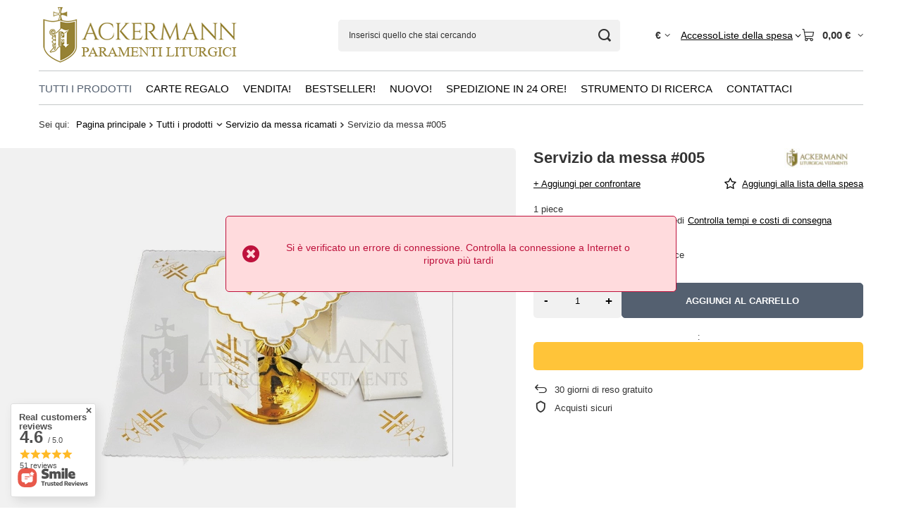

--- FILE ---
content_type: text/html; charset=utf-8
request_url: https://vestment.it/product-ita-12927-Servizio-da-messa-005.html
body_size: 29912
content:
<!DOCTYPE html>
<html lang="it" class="--vat --gross " ><head><link rel="preload" as="image" fetchpriority="high" href="https://static5.vestment.it/hpeciai/5b14162f188f1e0f3a80db994cc88cfc/ita_pm_Servizio-da-messa-005-12927_2.webp"><meta name="viewport" content="initial-scale = 1.0, maximum-scale = 5.0, width=device-width, viewport-fit=cover"><meta http-equiv="Content-Type" content="text/html; charset=utf-8"><meta http-equiv="X-UA-Compatible" content="IE=edge"><title>Servizio da messa #005 12927  | Ackermann Paramenti Liturgici</title><meta name="keywords" content=""><meta name="description" content="[iai: product_name] - il prezzo è solo 68,57 € - controlla nel nostro negozio - Vestment.it"><link rel="icon" href="/gfx/ita/favicon.ico"><meta name="theme-color" content="#546070"><meta name="msapplication-navbutton-color" content="#546070"><meta name="apple-mobile-web-app-status-bar-style" content="#546070"><link rel="stylesheet" type="text/css" href="/gfx/ita/projector_style.css.gzip?r=1765504368"><style>
							#photos_slider[data-skeleton] .photos__link:before {
								padding-top: calc(min((550/504 * 100%), 550px));
							}
							@media (min-width: 979px) {.photos__slider[data-skeleton] .photos__figure:not(.--nav):first-child .photos__link {
								max-height: 550px;
							}}
						</style><script>var app_shop={urls:{prefix:'data="/gfx/'.replace('data="', '')+'ita/',graphql:'/graphql/v1/'},vars:{meta:{viewportContent:'initial-scale = 1.0, maximum-scale = 5.0, width=device-width, viewport-fit=cover'},priceType:'gross',priceTypeVat:true,productDeliveryTimeAndAvailabilityWithBasket:false,geoipCountryCode:'US',fairShopLogo: { enabled: false, image: '/gfx/standards/safe_light.svg'},currency:{id:'EUR',symbol:'€',country:'eu',format:'###,##0.00',beforeValue:false,space:true,decimalSeparator:',',groupingSeparator:' '},language:{id:'ita',symbol:'it',name:'Italian'},omnibus:{enabled:true,rebateCodeActivate:false,hidePercentageDiscounts:false,},},txt:{priceTypeText:' incl. I.V.A.',},fn:{},fnrun:{},files:[],graphql:{}};const getCookieByName=(name)=>{const value=`; ${document.cookie}`;const parts = value.split(`; ${name}=`);if(parts.length === 2) return parts.pop().split(';').shift();return false;};if(getCookieByName('freeeshipping_clicked')){document.documentElement.classList.remove('--freeShipping');}if(getCookieByName('rabateCode_clicked')){document.documentElement.classList.remove('--rabateCode');}function hideClosedBars(){const closedBarsArray=JSON.parse(localStorage.getItem('closedBars'))||[];if(closedBarsArray.length){const styleElement=document.createElement('style');styleElement.textContent=`${closedBarsArray.map((el)=>`#${el}`).join(',')}{display:none !important;}`;document.head.appendChild(styleElement);}}hideClosedBars();</script><meta name="robots" content="index,follow"><meta name="rating" content="general"><meta name="Author" content="ACKERMANN-CHASUBLES based on IdoSell - the best online selling solutions for your e-store (www.idosell.com/shop).">
<!-- Begin LoginOptions html -->

<style>
#client_new_social .service_item[data-name="service_Apple"]:before, 
#cookie_login_social_more .service_item[data-name="service_Apple"]:before,
.oscop_contact .oscop_login__service[data-service="Apple"]:before {
    display: block;
    height: 2.6rem;
    content: url('/gfx/standards/apple.svg?r=1743165583');
}
.oscop_contact .oscop_login__service[data-service="Apple"]:before {
    height: auto;
    transform: scale(0.8);
}
#client_new_social .service_item[data-name="service_Apple"]:has(img.service_icon):before,
#cookie_login_social_more .service_item[data-name="service_Apple"]:has(img.service_icon):before,
.oscop_contact .oscop_login__service[data-service="Apple"]:has(img.service_icon):before {
    display: none;
}
</style>

<!-- End LoginOptions html -->

<!-- Open Graph -->
<meta property="og:type" content="website"><meta property="og:url" content="https://vestment.it/product-ita-12927-Servizio-da-messa-005.html
"><meta property="og:title" content="Servizio da messa #005"><meta property="og:site_name" content="ACKERMANN-CHASUBLES"><meta property="og:locale" content="it_IT"><meta property="og:image" content="https://vestment.it/hpeciai/04cf93afa2224ae4212ceecc3bb438c3/ita_pl_Servizio-da-messa-005-12927_2.webp"><meta property="og:image:width" content="504"><meta property="og:image:height" content="550"><link rel="manifest" href="https://vestment.it/data/include/pwa/8/manifest.json?t=3"><meta name="apple-mobile-web-app-capable" content="yes"><meta name="apple-mobile-web-app-status-bar-style" content="black"><meta name="apple-mobile-web-app-title" content="vestment.it"><link rel="apple-touch-icon" href="/data/include/pwa/8/icon-128.png"><link rel="apple-touch-startup-image" href="/data/include/pwa/8/logo-512.png" /><meta name="msapplication-TileImage" content="/data/include/pwa/8/icon-144.png"><meta name="msapplication-TileColor" content="#2F3BA2"><meta name="msapplication-starturl" content="/"><script type="application/javascript">var _adblock = true;</script><script async src="/data/include/advertising.js"></script><script type="application/javascript">var statusPWA = {
                online: {
                    txt: "Connected to the Internet",
                    bg: "#5fa341"
                },
                offline: {
                    txt: "No Internet connection",
                    bg: "#eb5467"
                }
            }</script><script async type="application/javascript" src="/ajax/js/pwa_online_bar.js?v=1&r=6"></script><script type="application/javascript" src="/ajax/js/webpush_subscription.js?v=1&r=4"></script><script type="application/javascript">WebPushHandler.publicKey = 'BHrhlflozQTCzdkvxXgS+wQ9lPdby4vrqkH2hV4vTlL4voILiKWB+okfOyM/5zHbBTdCx2WKi6E2OOHfxmNeD00=';WebPushHandler.version = '1';WebPushHandler.setPermissionValue();</script><script >
window.dataLayer = window.dataLayer || [];
window.gtag = function gtag() {
dataLayer.push(arguments);
}
gtag('consent', 'default', {
'ad_storage': 'denied',
'analytics_storage': 'denied',
'ad_personalization': 'denied',
'ad_user_data': 'denied',
'wait_for_update': 500
});

gtag('set', 'ads_data_redaction', true);
</script><script id="iaiscript_1" data-requirements="W10=" data-ga4_sel="ga4script">
window.iaiscript_1 = `<${'script'}  class='google_consent_mode_update'>
gtag('consent', 'update', {
'ad_storage': 'denied',
'analytics_storage': 'denied',
'ad_personalization': 'denied',
'ad_user_data': 'denied'
});
</${'script'}>`;
</script>
<!-- End Open Graph -->

<link rel="canonical" href="https://vestment.it/product-ita-12927-Servizio-da-messa-005.html" />

                <!-- Global site tag (gtag.js) -->
                <script  async src="https://www.googletagmanager.com/gtag/js?id=AW-10788457345"></script>
                <script >
                    window.dataLayer = window.dataLayer || [];
                    window.gtag = function gtag(){dataLayer.push(arguments);}
                    gtag('js', new Date());
                    
                    gtag('config', 'AW-10788457345', {"allow_enhanced_conversions":true});
gtag('config', 'G-HJMB9C2XGQ');

                </script>
                            <!-- Google Tag Manager -->
                    <script >(function(w,d,s,l,i){w[l]=w[l]||[];w[l].push({'gtm.start':
                    new Date().getTime(),event:'gtm.js'});var f=d.getElementsByTagName(s)[0],
                    j=d.createElement(s),dl=l!='dataLayer'?'&l='+l:'';j.async=true;j.src=
                    'https://www.googletagmanager.com/gtm.js?id='+i+dl;f.parentNode.insertBefore(j,f);
                    })(window,document,'script','dataLayer','GTM-T5RT7P8W');</script>
            <!-- End Google Tag Manager -->
<!-- Begin additional html or js -->


<!--13|8|8| modified: 2024-05-15 17:34:44-->
<meta name="google-site-verification" content="T27T_yBL23vI5zxc9OeoSHFNHzN4Oz8RtsJdXsgRI2I" />
<meta name="google-site-verification" content="vLsAsxO6YMDiLPJkDmPBZo6BMugPNjCvTPpk5zMVuZY" />
<meta name="google-site-verification" content="ENbvZ_EEDnPWEAnm8Fjs0N8FoypAHCKk8UqBuP07zJI" />
<meta name="google-site-verification" content="aGnZSzUTObDCiLlGY_7kmHuKr_ARRwBqyoYW3o9Yg74" />
<!--34|8|19-->
<style type="text/css">
	#menu_categories_sub #menu_overflow_category{ display: none !important; }
</style>

<!-- End additional html or js -->
                <script>
                if (window.ApplePaySession && window.ApplePaySession.canMakePayments()) {
                    var applePayAvailabilityExpires = new Date();
                    applePayAvailabilityExpires.setTime(applePayAvailabilityExpires.getTime() + 2592000000); //30 days
                    document.cookie = 'applePayAvailability=yes; expires=' + applePayAvailabilityExpires.toUTCString() + '; path=/;secure;'
                    var scriptAppleJs = document.createElement('script');
                    scriptAppleJs.src = "/ajax/js/apple.js?v=3";
                    if (document.readyState === "interactive" || document.readyState === "complete") {
                          document.body.append(scriptAppleJs);
                    } else {
                        document.addEventListener("DOMContentLoaded", () => {
                            document.body.append(scriptAppleJs);
                        });  
                    }
                } else {
                    document.cookie = 'applePayAvailability=no; path=/;secure;'
                }
                </script>
                <script>
            var paypalScriptLoaded = null;
            var paypalScript = null;
            
            async function attachPaypalJs() {
                return new Promise((resolve, reject) => {
                    if (!paypalScript) {
                        paypalScript = document.createElement('script');
                        paypalScript.async = true;
                        paypalScript.setAttribute('data-namespace', "paypal_sdk");
                        paypalScript.setAttribute('data-partner-attribution-id', "IAIspzoo_Cart_PPCP");
                        paypalScript.addEventListener("load", () => {
                        paypalScriptLoaded = true;
                            resolve({status: true});
                        });
                        paypalScript.addEventListener("error", () => {
                            paypalScriptLoaded = true;
                            reject({status: false});
                         });
                        paypalScript.src = "https://www.paypal.com/sdk/js?client-id=AbxR9vIwE1hWdKtGu0gOkvPK2YRoyC9ulUhezbCUWnrjF8bjfwV-lfP2Rze7Bo8jiHIaC0KuaL64tlkD&components=buttons,funding-eligibility&currency=EUR&merchant-id=5ULSQPKU7A4PA&locale=it_IT";
                        if (document.readyState === "interactive" || document.readyState === "complete") {
                            document.body.append(paypalScript);
                        } else {
                            document.addEventListener("DOMContentLoaded", () => {
                                document.body.append(paypalScript);
                            });  
                        }                                              
                    } else {
                        if (paypalScriptLoaded) {
                            resolve({status: true});
                        } else {
                            paypalScript.addEventListener("load", () => {
                                paypalScriptLoaded = true;
                                resolve({status: true});                            
                            });
                            paypalScript.addEventListener("error", () => {
                                paypalScriptLoaded = true;
                                reject({status: false});
                            });
                        }
                    }
                });
            }
            </script>
                <script>
                attachPaypalJs().then(() => {
                    let paypalEligiblePayments = [];
                    let payPalAvailabilityExpires = new Date();
                    payPalAvailabilityExpires.setTime(payPalAvailabilityExpires.getTime() + 86400000); //1 day
                    if (typeof(paypal_sdk) != "undefined") {
                        for (x in paypal_sdk.FUNDING) {
                            var buttonTmp = paypal_sdk.Buttons({
                                fundingSource: x.toLowerCase()
                            });
                            if (buttonTmp.isEligible()) {
                                paypalEligiblePayments.push(x);
                            }
                        }
                    }
                    if (paypalEligiblePayments.length > 0) {
                        document.cookie = 'payPalAvailability_EUR=' + paypalEligiblePayments.join(",") + '; expires=' + payPalAvailabilityExpires.toUTCString() + '; path=/; secure';
                        document.cookie = 'paypalMerchant=5ULSQPKU7A4PA; expires=' + payPalAvailabilityExpires.toUTCString() + '; path=/; secure';
                    } else {
                        document.cookie = 'payPalAvailability_EUR=-1; expires=' + payPalAvailabilityExpires.toUTCString() + '; path=/; secure';
                    }
                });
                </script><script src="/data/gzipFile/expressCheckout.js.gz"></script></head><body><script async
                                  data_environment = "production";
                                  src="https://eu-library.klarnaservices.com/lib.js"
                                  data-client-id=""></script><div id="container" class="projector_page container max-width-1200"><header class=" commercial_banner"><script class="ajaxLoad">app_shop.vars.vat_registered="true";app_shop.vars.currency_format="###,##0.00";app_shop.vars.currency_before_value=false;app_shop.vars.currency_space=true;app_shop.vars.symbol="€";app_shop.vars.id="EUR";app_shop.vars.baseurl="http://vestment.it/";app_shop.vars.sslurl="https://vestment.it/";app_shop.vars.curr_url="%2Fproduct-ita-12927-Servizio-da-messa-005.html";var currency_decimal_separator=',';var currency_grouping_separator=' ';app_shop.vars.blacklist_extension=["exe","com","swf","js","php"];app_shop.vars.blacklist_mime=["application/javascript","application/octet-stream","message/http","text/javascript","application/x-deb","application/x-javascript","application/x-shockwave-flash","application/x-msdownload"];app_shop.urls.contact="/contact-ita.html";</script><div id="viewType" style="display:none"></div><div id="logo" class="d-flex align-items-center"><a href="/" target="_self" aria-label="Logo del negozio"><img src="/data/gfx/mask/ita/logo_8_big.png" alt="Ackermann" width="287" height="90"></a></div><form action="https://vestment.it/search.php" method="get" id="menu_search" class="menu_search"><a href="#showSearchForm" class="menu_search__mobile" aria-label="Ricerca"></a><div class="menu_search__block"><div class="menu_search__item --input"><input class="menu_search__input" type="text" name="text" autocomplete="off" placeholder="Inserisci quello che stai cercando" aria-label="Inserisci quello che stai cercando"><button class="menu_search__submit" type="submit" aria-label="Ricerca"></button></div><div class="menu_search__item --results search_result"></div></div></form><div id="menu_top" class="menu_top"><div id="menu_settings" class="align-items-center justify-content-center justify-content-lg-end"><div class="open_trigger hover__wrapper --hover_touch" tabindex="0" aria-label=", "><span class="d-none d-md-inline-block flag_txt">€</span><i class="icon-angle-down d-none d-md-inline-block"></i><form class="hover__element --right" action="https://vestment.it/settings.php" method="post"><ul><li><div class="form-group"><span for="menu_settings_curr">Prezzi in</span><div class="select-after"><select class="form-control" name="curr" id="menu_settings_curr" aria-label="Prezzi in"><option value="EUR" selected>€</option><option value="GBP">£ (1 € = 0.875£)
																</option><option value="USD">$ (1 € = 1.1667$)
																</option></select></div></div><div class="form-group"><span for="menu_settings_country">Paese di ritiro dell'ordine</span><div class="select-after"><select class="form-control" name="country" id="menu_settings_country" aria-label="Paese di ritiro dell'ordine"><option value="1143020004">Algieria</option><option value="1143020005">Andora</option><option value="1143020006">Angola</option><option value="1143020012">Argentina</option><option value="1143020015">Australia</option><option value="1143020016">Austria</option><option value="1143020022">Belgium</option><option value="1143020030">Botswana</option><option value="1143020031">Brazil</option><option value="1143020033">Bulgaria</option><option value="1143020095">Canada</option><option value="1143020036">Chile</option><option value="1143020101">Columbia</option><option value="1143020038">Croatia</option><option value="1143020039">Czad</option><option value="1143020041">Czech Republic</option><option value="1143020042">Denmark</option><option value="1143020049">Ekwador</option><option value="1143020054">Filipiny</option><option value="1143020056">Finland</option><option value="1143020057">France</option><option value="1143020058">Gabon</option><option value="1143020143">Germany</option><option value="1143020060">Ghana</option><option value="1143020061">Gibraltar</option><option value="1143020062">Greece</option><option value="1170044709">Guernsey</option><option value="1143020078">Hong Kong</option><option value="1143020217">Hungary</option><option value="1143020079">India</option><option value="1143020080">Indonezja</option><option value="1143020083">Ireland</option><option value="1143020085">Israele</option><option value="1143020220">Italy</option><option value="1143020087">Japonia</option><option value="1143020089">Jersey</option><option value="1143020098">Kenia</option><option value="1143020103">Kongo (Demokr. Republika Konga)</option><option value="1143020104">Kongo (Republika Konga)</option><option value="1143020105">Korea Północna</option><option value="1143020106">Korea Południowa</option><option value="1143020118">Latvia</option><option value="1143020113">Liberia</option><option value="1143020114">Libya</option><option value="1143020116">Lithuania</option><option value="1143020126">Malta</option><option value="1143020133">Messico</option><option value="1143020129">Morocco</option><option value="1143020138">Mozambik</option><option value="1143020140">Namibia</option><option value="1143020076">Netherlands</option><option value="1143020151">New Zealand</option><option value="1143020144">Niger</option><option value="1143020145">Nigeria</option><option value="1143020146">Nikaragua</option><option value="1143020149">Norway</option><option value="1143020156">Panama</option><option value="1143020158">Paragwaj</option><option value="1143020159">Peru</option><option selected value="1143020003">Poland</option><option value="1143020162">Porto Rico</option><option value="1143020163">Portugal</option><option value="1143020165">Republika Południowej Afryki</option><option value="1143020168">Russia</option><option value="1143020174">Saint Vincenti Grenadyny</option><option value="1143020175">Salwador</option><option value="1143020177">San Marino</option><option value="1143020178">Senegal</option><option value="1143020181">Singapur</option><option value="1143020182">Slovakia</option><option value="1143020183">Slovenia</option><option value="1143020184">Somalia</option><option value="1143020075">Spagna</option><option value="1143020188">Sudan</option><option value="1143020193">Sweden</option><option value="1143020197">Tajwan</option><option value="1143020204">Tunezja</option><option value="1143020209">Uganda</option><option value="1143020218">United Kingdom</option><option value="1143020186">United States</option><option value="1143020211">Urugwaj</option><option value="1143020216">Wenezuela</option><option value="1143020221">Wybrzeże Kości Słoniowej</option><option value="1143020228">Wyspy Salomona</option><option value="1143020232">Zambia</option><option value="1143020233">Zimbabwe</option></select></div></div></li><li class="buttons"><button class="btn --solid --large" type="submit">
									Applica i cambiamenti
								</button></li></ul></form></div></div><div class="account_links"><a class="account_links__item" href="https://vestment.it/login.php"><span class="account_links__text --logged-out">Accesso</span></a></div><div class="shopping_list_top hover__wrapper" data-empty="true"><a href="https://vestment.it/it/shoppinglist/" class="wishlist_link slt_link --empty" aria-label="Liste della spesa"><span class="slt_link__text">Liste della spesa</span></a><div class="slt_lists hover__element"><ul class="slt_lists__nav"><li class="slt_lists__nav_item" data-list_skeleton="true" data-list_id="true" data-shared="true"><a href="#" class="slt_lists__nav_link" data-list_href="true"><span class="slt_lists__nav_name" data-list_name="true"></span><span class="slt_lists__count" data-list_count="true">0</span></a></li><li class="slt_lists__nav_item --empty"><a class="slt_lists__nav_link --empty" href="https://vestment.it/it/shoppinglist/"><span class="slt_lists__nav_name" data-list_name="true">Lista della spesa</span><span class="slt_lists__count" data-list_count="true">0</span></a></li></ul></div></div><div id="menu_basket" class="top_basket hover__wrapper --skeleton --mobile_hide"><a class="top_basket__sub" title="Vai al carrello" href="/basketedit.php" aria-label="Valore: 0,00 €"><span class="badge badge-info"></span><strong class="top_basket__price">0,00 €</strong></a><div class="top_basket__express_checkout_container"><express-checkout type="basket"></express-checkout></div><script>
        app_shop.vars.cache_html = true;
      </script><div class="top_basket__details hover__element --skeleton"><div class="top_basket__skeleton --name"></div><div class="top_basket__skeleton --product"></div><div class="top_basket__skeleton --product"></div><div class="top_basket__skeleton --product --last"></div><div class="top_basket__skeleton --sep"></div><div class="top_basket__skeleton --summary"></div></div></div><template id="top_basket_product"><div class="top_basket__product"><a class="top_basket__img" title=""><picture><source type="image/webp" srcset=""></source><img src="" alt=""></picture></a><a class="top_basket__link" title=""></a><div class="top_basket__prices"><span class="top_basket__price"></span><span class="top_basket__unit"></span><span class="top_basket__vat"></span></div></div></template><template id="top_basket_summary"><div class="top_basket__summary_shipping_free"><span class="top_basket__summary_label --freeshipping_limit"><span class="top_basket__summary_value"></span></span><span class="progress_bar"><span class="progress_bar__value"></span></span></div><div class="top_basket__summary_item --worth"><span class="top_basket__summary_label">Valore dell'ordine:</span><b class="top_basket__summary_value"></b></div><div class="top_basket__summary_item --shipping"><span class="top_basket__summary_label">Costo di consegna:</span><b class="top_basket__summary_value"></b></div><div class="top_basket__buttons"><a class="btn --solid --large" data-ec-class="btn --outline --large" title="Vai al carrello" href="/basketedit.php">
        Vai al carrello
      </a><div id="top_basket__express_checkout_placeholder"></div></div></template><template id="top_basket_details"><div class="top_basket__details hover__element"><div class="top_basket__details_sub"><div class="headline"><span class="headline__name">Elenco dei prodotti in un carrello (<span class="top_basket__count"></span>)</span></div><div class="top_basket__products"></div><div class="top_basket__summary"></div></div></div></template></div><div id="menu_skip" class="menu_skip"><a href="#layout" class="btn --outline --medium menu_skip__link --layout">Vai al contenuto del sito</a><a href="#menu_categories" class="btn --outline --medium menu_skip__link --menu">Vai alla categoria</a></div><nav id="menu_categories" class="wide" aria-label="Categorie principali"><button type="button" class="navbar-toggler" aria-label="Menù"><i class="icon-reorder"></i></button><div class="navbar-collapse" id="menu_navbar"><ul class="navbar-nav mx-md-n2"><li class="nav-item nav-open"><span class="nav-link-wrapper"><a  href="/ita_m_Tutti-i-prodotti-2722.html" target="_self" title="Tutti i prodotti" class="nav-link --l1 active" >Tutti i prodotti</a><button class="nav-link-expand" type="button" aria-label="Tutti i prodotti, Menù"></button></span><ul class="navbar-subnav"><li class="nav-header"><a href="#backLink" class="nav-header__backLink"><i class="icon-angle-left"></i></a><a  href="/ita_m_Tutti-i-prodotti-2722.html" target="_self" title="Tutti i prodotti" class="nav-link --l1 active" >Tutti i prodotti</a></li><li class="nav-item"><a  href="/ita_m_Tutti-i-prodotti_Set-di-paramenti-liturgici-2751.html" target="_self" title="Set di paramenti liturgici" class="nav-link --l2" >Set di paramenti liturgici</a><ul class="navbar-subsubnav"><li class="nav-header"><a href="#backLink" class="nav-header__backLink"><i class="icon-angle-left"></i></a><a  href="/ita_m_Tutti-i-prodotti_Set-di-paramenti-liturgici-2751.html" target="_self" title="Set di paramenti liturgici" class="nav-link --l2" >Set di paramenti liturgici</a></li><li class="nav-item"><a  href="/ita_m_Tutti-i-prodotti_Set-di-paramenti-liturgici_Set-di-casule-2752.html" target="_self" title="Set di casule" class="nav-link --l3" >Set di casule</a></li><li class="nav-item"><a  href="/ita_m_Tutti-i-prodotti_Set-di-paramenti-liturgici_Set-di-Casula-con-Piviale-2753.html" target="_self" title="Set di Casula con Piviale" class="nav-link --l3" >Set di Casula con Piviale</a></li><li class="nav-item"><a  href="/ita_m_Tutti-i-prodotti_Set-di-paramenti-liturgici_Set-di-casula-con-dalmatica-2754.html" target="_self" title="Set di casula con dalmatica" class="nav-link --l3" >Set di casula con dalmatica</a></li><li class="nav-item"><a  href="/ita_m_Tutti-i-prodotti_Set-di-paramenti-liturgici_Set-di-piviali-2755.html" target="_self" title="Set di piviali" class="nav-link --l3" >Set di piviali</a></li><li class="nav-item"><a  href="/ita_m_Tutti-i-prodotti_Set-di-paramenti-liturgici_Set-di-piviale-con-velo-omerale-2756.html" target="_self" title="Set di piviale con velo omerale" class="nav-link --l3" >Set di piviale con velo omerale</a></li><li class="nav-item"><a  href="/ita_m_Tutti-i-prodotti_Set-di-paramenti-liturgici_Set-di-Piviali-a-Mitre-2757.html" target="_self" title="Set di Piviali a Mitre" class="nav-link --l3" >Set di Piviali a Mitre</a></li><li class="nav-item"><a  href="/ita_m_Tutti-i-prodotti_Set-di-paramenti-liturgici_Set-di-dalmatici-2758.html" target="_self" title="Set di dalmatici" class="nav-link --l3" >Set di dalmatici</a></li><li class="nav-item"><a  href="/ita_m_Tutti-i-prodotti_Set-di-paramenti-liturgici_Set-di-paramenti-per-cerimonie-2760.html" target="_self" title="Set di paramenti per cerimonie" class="nav-link --l3" >Set di paramenti per cerimonie</a></li><li class="nav-item"><a  href="/ita_m_Tutti-i-prodotti_Set-di-paramenti-liturgici_Set-funebre-2821.html" target="_self" title="Set funebre" class="nav-link --l3" >Set funebre</a></li></ul></li><li class="nav-item"><a  href="/ita_m_Tutti-i-prodotti_Paramento-liturgico-2723.html" target="_self" title="Paramento liturgico" class="nav-link --l2" >Paramento liturgico</a><ul class="navbar-subsubnav"><li class="nav-header"><a href="#backLink" class="nav-header__backLink"><i class="icon-angle-left"></i></a><a  href="/ita_m_Tutti-i-prodotti_Paramento-liturgico-2723.html" target="_self" title="Paramento liturgico" class="nav-link --l2" >Paramento liturgico</a></li><li class="nav-item"><a  href="/ita_m_Tutti-i-prodotti_Paramento-liturgico_Casule-2724.html" target="_self" title="Casule" class="nav-link --l3" >Casule</a></li><li class="nav-item"><a  href="/ita_m_Tutti-i-prodotti_Paramento-liturgico_Piviali-2763.html" target="_self" title="Piviali" class="nav-link --l3" >Piviali</a></li><li class="nav-item"><a  href="/ita_m_Tutti-i-prodotti_Paramento-liturgico_Veli-Omerali-2770.html" target="_self" title="Veli Omerali" class="nav-link --l3" >Veli Omerali</a></li><li class="nav-item"><a  href="/ita_m_Tutti-i-prodotti_Paramento-liturgico_Mitre-2769.html" target="_self" title="Mitre" class="nav-link --l3" >Mitre</a></li><li class="nav-item"><a  href="/ita_m_Tutti-i-prodotti_Paramento-liturgico_Dalmatiche-2730.html" target="_self" title="Dalmatiche" class="nav-link --l3" >Dalmatiche</a></li><li class="nav-item"><a  href="/ita_m_Tutti-i-prodotti_Paramento-liturgico_Camici-2773.html" target="_self" title="Camici" class="nav-link --l3" >Camici</a></li><li class="nav-item"><a  href="/ita_m_Tutti-i-prodotti_Paramento-liturgico_Cotte-e-Rocchetti-2774.html" target="_self" title="Cotte e Rocchetti" class="nav-link --l3" >Cotte e Rocchetti</a></li><li class="nav-item"><a  href="/ita_m_Tutti-i-prodotti_Paramento-liturgico_Vestments-with-Saints-2775.html" target="_self" title="Vestments with Saints" class="nav-link --l3" >Vestments with Saints</a></li></ul></li><li class="nav-item"><a  href="/ita_m_Tutti-i-prodotti_Stole-liturgico-2777.html" target="_self" title="Stole liturgico" class="nav-link --l2" >Stole liturgico</a><ul class="navbar-subsubnav"><li class="nav-header"><a href="#backLink" class="nav-header__backLink"><i class="icon-angle-left"></i></a><a  href="/ita_m_Tutti-i-prodotti_Stole-liturgico-2777.html" target="_self" title="Stole liturgico" class="nav-link --l2" >Stole liturgico</a></li><li class="nav-item"><a  href="/ita_m_Tutti-i-prodotti_Stole-liturgico_Stole-Sacerdotali-2778.html" target="_self" title="Stole Sacerdotali" class="nav-link --l3" >Stole Sacerdotali</a></li><li class="nav-item"><a  href="/ita_m_Tutti-i-prodotti_Stole-liturgico_Stole-Diaconali-2781.html" target="_self" title="Stole Diaconali" class="nav-link --l3" >Stole Diaconali</a></li></ul></li><li class="nav-item"><a  href="/ita_m_Tutti-i-prodotti_Berretta-e-Zucchetto-2732.html" target="_self" title="Berretta e Zucchetto" class="nav-link --l2" >Berretta e Zucchetto</a><ul class="navbar-subsubnav"><li class="nav-header"><a href="#backLink" class="nav-header__backLink"><i class="icon-angle-left"></i></a><a  href="/ita_m_Tutti-i-prodotti_Berretta-e-Zucchetto-2732.html" target="_self" title="Berretta e Zucchetto" class="nav-link --l2" >Berretta e Zucchetto</a></li><li class="nav-item"><a  href="/ita_m_Tutti-i-prodotti_Berretta-e-Zucchetto_Birettas-2733.html" target="_self" title="Birettas" class="nav-link --l3" >Birettas</a></li></ul></li><li class="nav-item empty"><a  href="/ita_m_Tutti-i-prodotti_Borse-manipoli-e-veli-2736.html" target="_self" title="Borse, manipoli e veli" class="nav-link --l2" >Borse, manipoli e veli</a></li><li class="nav-item"><a  href="/ita_m_Tutti-i-prodotti_Proposta-per-2776.html" target="_self" title="Proposta per..." class="nav-link --l2" >Proposta per...</a><ul class="navbar-subsubnav"><li class="nav-header"><a href="#backLink" class="nav-header__backLink"><i class="icon-angle-left"></i></a><a  href="/ita_m_Tutti-i-prodotti_Proposta-per-2776.html" target="_self" title="Proposta per..." class="nav-link --l2" >Proposta per...</a></li><li class="nav-item"><a  href="/ita_m_Tutti-i-prodotti_Proposta-per-_Avvento-2799.html" target="_self" title="Avvento‎" class="nav-link --l3" >Avvento‎</a></li><li class="nav-item"><a  href="/ita_m_Tutti-i-prodotti_Proposta-per-_Immacolata-Concezione-2800.html" target="_self" title="Immacolata Concezione" class="nav-link --l3" >Immacolata Concezione</a></li><li class="nav-item"><a  href="/ita_m_Tutti-i-prodotti_Proposta-per-_Tempo-di-Natale-2801.html" target="_self" title="Tempo di Natale‎" class="nav-link --l3" >Tempo di Natale‎</a></li><li class="nav-item"><a  href="/ita_m_Tutti-i-prodotti_Proposta-per-_Tempo-di-Settuagesima-2802.html" target="_self" title="Tempo di Settuagesima" class="nav-link --l3" >Tempo di Settuagesima</a></li><li class="nav-item"><a  href="/ita_m_Tutti-i-prodotti_Proposta-per-_Tempo-di-Pasqua-2803.html" target="_self" title="Tempo di Pasqua‎" class="nav-link --l3" >Tempo di Pasqua‎</a></li><li class="nav-item"><a  href="/ita_m_Tutti-i-prodotti_Proposta-per-_Feste-Mariane-2804.html" target="_self" title="Feste Mariane" class="nav-link --l3" >Feste Mariane</a></li><li class="nav-item"><a  href="/ita_m_Tutti-i-prodotti_Proposta-per-_Nozze-2805.html" target="_self" title="Nozze" class="nav-link --l3" >Nozze</a></li><li class="nav-item"><a  href="/ita_m_Tutti-i-prodotti_Proposta-per-_Esaltazione-della-Santa-Croce-2806.html" target="_self" title="Esaltazione della Santa Croce" class="nav-link --l3" >Esaltazione della Santa Croce</a></li><li class="nav-item"><a  href="/ita_m_Tutti-i-prodotti_Proposta-per-_Domenica-di-Pentecoste-2807.html" target="_self" title="Domenica di Pentecoste" class="nav-link --l3" >Domenica di Pentecoste</a></li></ul></li><li class="nav-item"><a  href="/ita_m_Tutti-i-prodotti_Per-la-Processione-2791.html" target="_self" title="Per la Processione" class="nav-link --l2" >Per la Processione</a><ul class="navbar-subsubnav"><li class="nav-header"><a href="#backLink" class="nav-header__backLink"><i class="icon-angle-left"></i></a><a  href="/ita_m_Tutti-i-prodotti_Per-la-Processione-2791.html" target="_self" title="Per la Processione" class="nav-link --l2" >Per la Processione</a></li><li class="nav-item"><a  href="/ita_m_Tutti-i-prodotti_Per-la-Processione_Ombrelli-2793.html" target="_self" title="Ombrelli" class="nav-link --l3" >Ombrelli</a></li><li class="nav-item"><a  href="/ita_m_Tutti-i-prodotti_Per-la-Processione_Croci-Processionali-2794.html" target="_self" title="Croci Processionali" class="nav-link --l3" >Croci Processionali</a></li></ul></li><li class="nav-item empty"><a  href="/ita_m_Tutti-i-prodotti_Ricamo-Liturgico-Applicazioni-2797.html" target="_self" title="Ricamo Liturgico Applicazioni" class="nav-link --l2" >Ricamo Liturgico Applicazioni</a></li><li class="nav-item empty"><a  href="/ita_m_Tutti-i-prodotti_Tovaglie-Altare-2783.html" target="_self" title="Tovaglie Altare" class="nav-link --l2" >Tovaglie Altare</a></li><li class="nav-item nav-open empty"><a  href="/ita_m_Tutti-i-prodotti_Servizio-da-messa-ricamati-2786.html" target="_self" title="Servizio da messa ricamati" class="nav-link --l2 active" >Servizio da messa ricamati</a></li><li class="nav-item empty"><a  href="/ita_m_Tutti-i-prodotti_Copripisside-2811.html" target="_self" title="Copripisside" class="nav-link --l2" >Copripisside</a></li><li class="nav-item empty"><a  href="/ita_m_Tutti-i-prodotti_Copriamboni-2812.html" target="_self" title="Copriamboni" class="nav-link --l2" >Copriamboni</a></li><li class="nav-item empty"><a  href="/ita_m_Tutti-i-prodotti_Camicie-2772.html" target="_self" title="Camicie" class="nav-link --l2" >Camicie</a></li><li class="nav-item empty"><a  href="/ita_m_Tutti-i-prodotti_Drappo-funebre-2789.html" target="_self" title="Drappo funebre" class="nav-link --l2" >Drappo funebre</a></li><li class="nav-item"><a  href="/ita_m_Tutti-i-prodotti_Accessori-2823.html" target="_self" title="Accessori" class="nav-link --l2" >Accessori</a><ul class="navbar-subsubnav"><li class="nav-header"><a href="#backLink" class="nav-header__backLink"><i class="icon-angle-left"></i></a><a  href="/ita_m_Tutti-i-prodotti_Accessori-2823.html" target="_self" title="Accessori" class="nav-link --l2" >Accessori</a></li><li class="nav-item"><a  href="/ita_m_Tutti-i-prodotti_Accessori_Copertine-per-la-Bibbia-2825.html" target="_self" title="Copertine per la Bibbia" class="nav-link --l3" >Copertine per la Bibbia</a></li></ul></li><li class="nav-item"><a  href="/ita_m_Tutti-i-prodotti_Altri-2734.html" target="_self" title="Altri" class="nav-link --l2" >Altri</a><ul class="navbar-subsubnav"><li class="nav-header"><a href="#backLink" class="nav-header__backLink"><i class="icon-angle-left"></i></a><a  href="/ita_m_Tutti-i-prodotti_Altri-2734.html" target="_self" title="Altri" class="nav-link --l2" >Altri</a></li><li class="nav-item"><a  href="/ita_m_Tutti-i-prodotti_Altri_Immagini-sul-tessuto-2735.html" target="_self" title="Immagini sul tessuto" class="nav-link --l3" >Immagini sul tessuto</a></li><li class="nav-item"><a  href="/ita_m_Tutti-i-prodotti_Altri_Aste-portabandiera-e-supporto-per-striscioni-2782.html" target="_self" title="Aste portabandiera e supporto per striscioni" class="nav-link --l3" >Aste portabandiera e supporto per striscioni</a></li><li class="nav-item"><a  href="/ita_m_Tutti-i-prodotti_Altri_Tessuti-2784.html" target="_self" title="Tessuti" class="nav-link --l3" >Tessuti</a></li><li class="nav-item"><a  href="/ita_m_Tutti-i-prodotti_Altri_Copertine-2785.html" target="_self" title="Copertine" class="nav-link --l3" >Copertine</a></li><li class="nav-item"><a  href="/ita_m_Tutti-i-prodotti_Altri_Appendini-2790.html" target="_self" title="Appendini" class="nav-link --l3" >Appendini</a></li><li class="nav-item"><a  href="/ita_m_Tutti-i-prodotti_Altri_Cingoli-2796.html" target="_self" title="Cingoli" class="nav-link --l3" >Cingoli</a></li><li class="nav-item"><a  href="/ita_m_Tutti-i-prodotti_Altri_Croci-2809.html" target="_self" title="Croci" class="nav-link --l3" >Croci</a></li><li class="nav-item"><a  href="/ita_m_Tutti-i-prodotti_Altri_Banner-2810.html" target="_self" title="Banner" class="nav-link --l3" >Banner</a></li><li class="nav-item"><a  href="/ita_m_Tutti-i-prodotti_Altri_Liturgica-Gallone-jacquard-4436.html" target="_self" title="Liturgica Gallone jacquard" class="nav-link --l3" >Liturgica Gallone jacquard</a></li></ul></li><li class="nav-item empty"><a  href="/ita_m_Tutti-i-prodotti_Rosari-2798.html" target="_self" title="Rosari" class="nav-link --l2" >Rosari</a></li><li class="nav-item empty"><a  href="/ita_m_Tutti-i-prodotti_Ombrelli-2808.html" target="_self" title="Ombrelli" class="nav-link --l2" >Ombrelli</a></li></ul></li><li class="nav-item"><span class="nav-link-wrapper"><a  href="/ita_m_Carte-regalo-2737.html" target="_self" title="Carte regalo" class="nav-link --l1" >Carte regalo</a><button class="nav-link-expand" type="button" aria-label="Carte regalo, Menù"></button></span><ul class="navbar-subnav"><li class="nav-header"><a href="#backLink" class="nav-header__backLink"><i class="icon-angle-left"></i></a><a  href="/ita_m_Carte-regalo-2737.html" target="_self" title="Carte regalo" class="nav-link --l1" >Carte regalo</a></li><li class="nav-item empty"><a  href="/ita_m_Carte-regalo_Value-of-gift-card-10-2738.html" target="_self" title="Value of gift card: 10" class="nav-link --l2" >Value of gift card: 10</a></li><li class="nav-item empty"><a  href="/ita_m_Carte-regalo_value-of-gift-card-20-2739.html" target="_self" title="value of gift card: 20" class="nav-link --l2" >value of gift card: 20</a></li><li class="nav-item empty"><a  href="/ita_m_Carte-regalo_value-of-gift-card-30-2740.html" target="_self" title="value of gift card: 30" class="nav-link --l2" >value of gift card: 30</a></li><li class="nav-item empty"><a  href="/ita_m_Carte-regalo_value-of-gift-card-50-2741.html" target="_self" title="value of gift card: 50" class="nav-link --l2" >value of gift card: 50</a></li><li class="nav-item empty"><a  href="/ita_m_Carte-regalo_value-of-gift-card-75-2742.html" target="_self" title="value of gift card: 75" class="nav-link --l2" >value of gift card: 75</a></li><li class="nav-item empty"><a  href="/ita_m_Carte-regalo_Value-of-gift-card-100-2743.html" target="_self" title="Value of gift card: 100" class="nav-link --l2" >Value of gift card: 100</a></li><li class="nav-item empty"><a  href="/ita_m_Carte-regalo_Value-of-gift-card-150-2744.html" target="_self" title="Value of gift card: 150" class="nav-link --l2" >Value of gift card: 150</a></li><li class="nav-item empty"><a  href="/ita_m_Carte-regalo_Value-of-gift-card-200-2745.html" target="_self" title="Value of gift card: 200" class="nav-link --l2" >Value of gift card: 200</a></li><li class="nav-item empty"><a  href="/ita_m_Carte-regalo_Value-of-gift-card-250-2746.html" target="_self" title="Value of gift card: 250" class="nav-link --l2" >Value of gift card: 250</a></li><li class="nav-item empty"><a  href="/ita_m_Carte-regalo_Value-of-the-gift-card-500-2747.html" target="_self" title="Value of the gift card: 500" class="nav-link --l2" >Value of the gift card: 500</a></li><li class="nav-item empty"><a  href="/ita_m_Carte-regalo_Value-of-the-gift-card-750-2748.html" target="_self" title="Value of the gift card: 750" class="nav-link --l2" >Value of the gift card: 750</a></li><li class="nav-item empty"><a  href="/ita_m_Carte-regalo_Value-of-the-gift-card-1000-2749.html" target="_self" title="Value of the gift card: 1000" class="nav-link --l2" >Value of the gift card: 1000</a></li></ul></li><li class="nav-item"><span class="nav-link-wrapper"><a  href="/ita_m_Vendita-2719.html" target="_self" title="Vendita!" class="nav-link --l1" >Vendita!</a></span></li><li class="nav-item"><span class="nav-link-wrapper"><a  href="/Bestseller-sbestseller-ita.html" target="_self" title="Bestseller!" class="nav-link --l1" >Bestseller!</a></span></li><li class="nav-item"><span class="nav-link-wrapper"><a  href="/New-snewproducts-ita.html" target="_self" title="Nuovo!" class="nav-link --l1" >Nuovo!</a></span></li><li class="nav-item"><span class="nav-link-wrapper"><a  href="/ita_m_Spedizione-in-24-ore-2718.html" target="_self" title="Spedizione in 24 ore!" class="nav-link --l1" >Spedizione in 24 ore!</a></span></li><li class="nav-item"><span class="nav-link-wrapper"><a  href="/searching.php" target="_self" title="Strumento di Ricerca" class="nav-link --l1" >Strumento di Ricerca</a></span></li><li class="nav-item"><span class="nav-link-wrapper"><a  href="/contact-ita.html" target="_self" title="Contattaci" class="nav-link --l1" >Contattaci</a></span></li></ul></div></nav><div id="breadcrumbs" class="breadcrumbs"><div class="back_button"><button id="back_button"><i class="icon-angle-left"></i> Di ritorno</button></div><nav class="list_wrapper" aria-label="Navigazione a briciole"><ol><li><span>Sei qui:  </span></li><li class="bc-main"><span><a href="/">Pagina principale</a></span></li><li class="category bc-item-1 --more"><a class="category" href="/ita_m_Tutti-i-prodotti-2722.html">Tutti i prodotti</a><ul class="breadcrumbs__sub"><li class="breadcrumbs__item"><a class="breadcrumbs__link --link" href="/ita_m_Tutti-i-prodotti_Set-di-paramenti-liturgici-2751.html">Set di paramenti liturgici</a></li><li class="breadcrumbs__item"><a class="breadcrumbs__link --link" href="/ita_m_Tutti-i-prodotti_Paramento-liturgico-2723.html">Paramento liturgico</a></li><li class="breadcrumbs__item"><a class="breadcrumbs__link --link" href="/ita_m_Tutti-i-prodotti_Stole-liturgico-2777.html">Stole liturgico</a></li><li class="breadcrumbs__item"><a class="breadcrumbs__link --link" href="/ita_m_Tutti-i-prodotti_Berretta-e-Zucchetto-2732.html">Berretta e Zucchetto</a></li><li class="breadcrumbs__item"><a class="breadcrumbs__link --link" href="/ita_m_Tutti-i-prodotti_Borse-manipoli-e-veli-2736.html">Borse, manipoli e veli</a></li><li class="breadcrumbs__item"><a class="breadcrumbs__link --link" href="/ita_m_Tutti-i-prodotti_Proposta-per-2776.html">Proposta per...</a></li><li class="breadcrumbs__item"><a class="breadcrumbs__link --link" href="/ita_m_Tutti-i-prodotti_Per-la-Processione-2791.html">Per la Processione</a></li><li class="breadcrumbs__item"><a class="breadcrumbs__link --link" href="/ita_m_Tutti-i-prodotti_Ricamo-Liturgico-Applicazioni-2797.html">Ricamo Liturgico Applicazioni</a></li><li class="breadcrumbs__item"><a class="breadcrumbs__link --link" href="/ita_m_Tutti-i-prodotti_Tovaglie-Altare-2783.html">Tovaglie Altare</a></li><li class="breadcrumbs__item"><a class="breadcrumbs__link --link" href="/ita_m_Tutti-i-prodotti_Servizio-da-messa-ricamati-2786.html">Servizio da messa ricamati</a></li><li class="breadcrumbs__item"><a class="breadcrumbs__link --link" href="/ita_m_Tutti-i-prodotti_Copripisside-2811.html">Copripisside</a></li><li class="breadcrumbs__item"><a class="breadcrumbs__link --link" href="/ita_m_Tutti-i-prodotti_Copriamboni-2812.html">Copriamboni</a></li><li class="breadcrumbs__item"><a class="breadcrumbs__link --link" href="/ita_m_Tutti-i-prodotti_Camicie-2772.html">Camicie</a></li><li class="breadcrumbs__item"><a class="breadcrumbs__link --link" href="/ita_m_Tutti-i-prodotti_Drappo-funebre-2789.html">Drappo funebre</a></li><li class="breadcrumbs__item"><a class="breadcrumbs__link --link" href="/ita_m_Tutti-i-prodotti_Accessori-2823.html">Accessori</a></li><li class="breadcrumbs__item"><a class="breadcrumbs__link --link" href="/ita_m_Tutti-i-prodotti_Altri-2734.html">Altri</a></li><li class="breadcrumbs__item"><a class="breadcrumbs__link --link" href="/ita_m_Tutti-i-prodotti_Rosari-2798.html">Rosari</a></li><li class="breadcrumbs__item"><a class="breadcrumbs__link --link" href="/ita_m_Tutti-i-prodotti_Ombrelli-2808.html">Ombrelli</a></li></ul></li><li class="category bc-item-2 bc-active" aria-current="page"><a class="category" href="/ita_m_Tutti-i-prodotti_Servizio-da-messa-ricamati-2786.html">Servizio da messa ricamati</a></li><li class="bc-active bc-product-name" aria-current="page"><span>Servizio da messa #005</span></li></ol></nav></div></header><div id="layout" class="row clearfix"><aside class="col-3"><section class="shopping_list_menu"><div class="shopping_list_menu__block --lists slm_lists" data-empty="true"><a href="#showShoppingLists" class="slm_lists__label">Liste della spesa</a><ul class="slm_lists__nav"><li class="slm_lists__nav_item" data-list_skeleton="true" data-list_id="true" data-shared="true"><a href="#" class="slm_lists__nav_link" data-list_href="true"><span class="slm_lists__nav_name" data-list_name="true"></span><span class="slm_lists__count" data-list_count="true">0</span></a></li><li class="slm_lists__nav_header"><a href="#hidehoppingLists" class="slm_lists__label"><span class="sr-only">Indietro</span>Liste della spesa</a></li><li class="slm_lists__nav_item --empty"><a class="slm_lists__nav_link --empty" href="https://vestment.it/it/shoppinglist/"><span class="slm_lists__nav_name" data-list_name="true">Lista della spesa</span><span class="sr-only">numero di prodotti: </span><span class="slm_lists__count" data-list_count="true">0</span></a></li></ul><a href="#manage" class="slm_lists__manage d-none align-items-center d-md-flex">Gestisci le tue liste</a></div><div class="shopping_list_menu__block --bought slm_bought"><a class="slm_bought__link d-flex" href="https://vestment.it/products-bought.php">
				Elenco dei prodotti acquistati
			</a></div><div class="shopping_list_menu__block --info slm_info"><strong class="slm_info__label d-block mb-3">Come funziona una lista della spesa?</strong><ul class="slm_info__list"><li class="slm_info__list_item d-flex mb-3">
					Una volta effettuato l'accesso, puoi inserire e conservare un numero illimitato di prodotti nella tua lista della spesa a tempo indeterminato.
				</li><li class="slm_info__list_item d-flex mb-3">
					Aggiungere un prodotto alla tua lista della spesa non significa automaticamente che lo hai prenotato.
				</li><li class="slm_info__list_item d-flex mb-3">
					Per i clienti non registrati la lista della spesa viene conservata fino alla scadenza della sessione (circa 24h).
				</li></ul></div></section><div id="mobileCategories" class="mobileCategories"><div class="mobileCategories__item --menu"><button type="button" class="mobileCategories__link --active" data-ids="#menu_search,.shopping_list_menu,#menu_search,#menu_navbar,#menu_navbar3, #menu_blog">
                            Menù
                        </button></div><div class="mobileCategories__item --account"><button type="button" class="mobileCategories__link" data-ids="#menu_contact,#login_menu_block">
                            Account
                        </button></div><div class="mobileCategories__item --settings"><button type="button" class="mobileCategories__link" data-ids="#menu_settings">
                                Impostazioni
                            </button></div></div><div class="setMobileGrid" data-item="#menu_navbar"></div><div class="setMobileGrid" data-item="#menu_navbar3" data-ismenu1="true"></div><div class="setMobileGrid" data-item="#menu_blog"></div><div class="login_menu_block d-lg-none" id="login_menu_block"><a class="sign_in_link" href="/login.php" title=""><i class="icon-user"></i><span>Accesso</span></a><a class="registration_link" href="https://vestment.it/client-new.php?register"><i class="icon-lock"></i><span>Registrati</span></a><a class="order_status_link" href="/order-open.php" title=""><i class="icon-globe"></i><span>Controlla lo stato dell'ordine</span></a></div><div class="setMobileGrid" data-item="#menu_contact"></div><div class="setMobileGrid" data-item="#menu_settings"></div></aside><main id="content" class="col-12"><div id="menu_compare_product" class="compare mb-2 pt-sm-3 pb-sm-3 mb-sm-3" style="display: none;"><div class="compare__label d-none d-sm-block">Aggiungi per confrontare</div><div class="compare__sub" tabindex="-1"></div><div class="compare__buttons"><a class="compare__button btn --solid --secondary" href="https://vestment.it/product-compare.php" title="Confronta tutti i prodotti" target="_blank"><span>Confronta Prodotti </span><span class="d-sm-none">(0)</span></a><a class="compare__button --remove btn d-none d-sm-block" href="https://vestment.it/settings.php?comparers=remove&amp;product=###" title="Elimina tutti i prodotti">
					Rimuovi prodotti
				</a></div><script>var cache_html = true;</script></div><section id="projector_photos" class="photos" data-thumbnails="false" data-thumbnails-count="5" data-thumbnails-horizontal="false" data-thumbnails-arrows="false" data-thumbnails-slider="false" data-thumbnails-enable="true" data-slider-fade-effect="true" data-slider-enable="true" data-slider-freemode="false" data-slider-centered="false"><div id="photos_slider" class="photos__slider swiper" data-skeleton="true" data-photos-count="1"><div class="galleryNavigation --prev"><div class="swiper-button-prev --rounded"><i class="icon-angle-left"></i></div></div><div class="photos___slider_wrapper swiper-wrapper"><figure class="photos__figure swiper-slide " data-slide-index="0" tabindex="0"><picture><source type="image/webp" srcset="https://static5.vestment.it/hpeciai/5b14162f188f1e0f3a80db994cc88cfc/ita_pm_Servizio-da-messa-005-12927_2.webp" data-img_high_res_webp="https://static3.vestment.it/hpeciai/04cf93afa2224ae4212ceecc3bb438c3/ita_pl_Servizio-da-messa-005-12927_2.webp"></source><img class="photos__photo" width="504" height="550" src="https://static2.vestment.it/hpeciai/c55c82add1cc924c7d6d20c90cdcb291/ita_pm_Servizio-da-messa-005-12927_2.jpg" alt="Servizio da messa #005" data-img_high_res="https://static5.vestment.it/hpeciai/96be2133918278d9958aa44923a4f2f0/ita_pl_Servizio-da-messa-005-12927_2.jpg"></picture></figure></div><div class="galleryPagination"><div class="swiper-pagination"></div></div><div class="galleryNavigation"><div class="swiper-button-next --rounded"><i class="icon-angle-right"></i></div></div></div></section><template id="GalleryModalTemplate"><div class="gallery_modal__wrapper" id="galleryModal"><div class="gallery_modal__header"><div class="gallery_modal__counter"></div><div class="gallery_modal__name">Servizio da messa #005</div></div><div class="gallery_modal__sliders photos --gallery-modal"></div><div class="galleryNavigation"><div class="swiper-button-prev --rounded"><i class="icon-angle-left"></i></div><div class="swiper-button-next --rounded"><i class="icon-angle-right"></i></div></div></div></template><section id="projector_productname" class="product_name mb-4 mb-lg-2"><div class="product_name__block --name mb-2 d-sm-flex justify-content-sm-between mb-sm-3"><h1 class="product_name__name m-0">Servizio da messa #005</h1><div class="product_name__firm_logo d-none d-sm-flex justify-content-sm-end align-items-sm-center ml-sm-2"><a class="firm_logo" href="/firm-ita-1443641018-Ackermann.html"><img class="b-lazy" src="/gfx/standards/loader.gif?r=1765503320" data-src="/data/lang/ita/producers/gfx/projector/1443641018_1.jpg" title="Ackermann" alt="Ackermann"></a></div></div><div class="product_name__block --links d-lg-flex flex-lg-wrap justify-content-lg-end align-items-lg-center"><div class="product_name__actions d-flex justify-content-between align-items-center mx-n1 mb-lg-2 flex-lg-grow-1"><a class="product_name__action --compare --add px-1" href="https://vestment.it/settings.php?comparers=add&amp;product=12927" title="Fare clic per aggiungere un prodotto da confrontare"><span>+ Aggiungi per confrontare</span></a><a class="product_name__action --shopping-list px-1 d-flex align-items-center" href="#addToShoppingList" title="Clicca per aggiungere un prodotto alla tua lista della spesa"><span>Aggiungi alla lista della spesa</span></a></div></div></section><script class="ajaxLoad">
	cena_raty = 68.57;
	client_login = 'false';
	
	client_points = '0';
	points_used = '';
	shop_currency = '€';
	trust_level = '0';

	window.product_config = {
		// Czy produkt jest kolekcją
		isCollection: false,
		isBundleOrConfigurator: false,
		// Czy produkt zawiera rabat ilościowy
		hasMultiPackRebate: false,
		// Flaga czy produkt ma ustawione ceny per rozmiar
		hasPricesPerSize: false,
		// Flaga czy włączone są subskrypcje
		hasSubscriptionsEnabled: false,
		// Typ subskrypcji
		subscriptionType: false,
	};

	window.product_data = [{
		// ID produktu
		id: 12927,
		// Typ produktu
		type: "product_item",
		selected: true,
		// Wybrany rozmiar
		selected_size_list: ["uniw"],
	
		// Punkty - produkt
		for_points: false,
	
		// Ilośc punktów
		points: false,
		// Ilość otrzymanych punktów za zakup
		pointsReceive: false,
		// Jednostki
		unit: {
			name: "piece",
			plural: "pieces",
			singular: "piece",
			precision: "0",
			sellBy: 1,
		},
		// Waluta
		currency: "€",
		// Domyślne ceny produktu
		base_price: {
			maxprice: "68.57",
			maxprice_formatted: "68,57 €",
			maxprice_net: "55.75",
			maxprice_net_formatted: "55,75 €",
			minprice: "68.57",
			minprice_formatted: "68,57 €",
			minprice_net: "55.75",
			minprice_net_formatted: "55,75 €",
			size_max_maxprice_net: "0.00",
			size_min_maxprice_net: "0.00",
			size_max_maxprice_net_formatted: "0,00 €",
			size_min_maxprice_net_formatted: "0,00 €",
			size_max_maxprice: "0.00",
			size_min_maxprice: "0.00",
			size_max_maxprice_formatted: "0,00 €",
			size_min_maxprice_formatted: "0,00 €",
			price_unit_sellby: "68.57",
			value: "68.57",
			price_formatted: "68,57 €",
			price_net: "55.75",
			price_net_formatted: "55,75 €",
			vat: "23",
			worth: "68.57",
			worth_net: "55.75",
			worth_formatted: "68,57 €",
			worth_net_formatted: "55,75 €",
			basket_enable: "y",
			special_offer: "false",
			rebate_code_active: "n",
			priceformula_error: "false",
			
		},
		// Zakresy ilości produktu
		order_quantity_range: {
			subscription_min_quantity: false,
			
		},
		// Rozmiary
		sizes: [
			{
				name: "uniwersalny",
				id: "uniw",
				product_id: 12927,
				amount: 1,
				amount_mo: 0,
				amount_mw: 1,
				amount_mp: 0,
				selected: false,
				// Punkty - rozmiar
				for_points: false,
				phone_price: false,
				
				availability: {
					visible: true,
					description: "",
					description_tel: "",
					status: "enable",
					icon: "",
					icon_tel: "",
					delivery_days_undefined: false,
				},
				
				price: {
					price: {
						gross: {
								value: 68.57,

								formatted: "68,57 €"
							}
					},
					omnibusPrice: {
						gross: false
					},
					omnibusPriceDetails: {
						youSavePercent: null,

						omnibusPriceIsHigherThanSellingPrice:false,

						newPriceEffectiveUntil: {
							formatted: ''
						},
					},
					min: {
						gross: false
					},
					max: {
						gross: false
					},
					youSavePercent: null,
					beforeRebate: {
						gross: false
					},
					beforeRebateDetails: {
						youSavePercent: null
					},
					advancePrice: {
						gross: null
					},
					suggested: {
						gross: false
					},
					advance: {
						gross: false
					},
					depositPrice: {
						gross: false
					},
					totalDepositPrice: {
						gross: false
					},
					rebateNumber:false
				},
				shippingTime: {
					shippingTime: {
						time: {
							days: 2,
							hours: 0,
							minutes: 0,
						},
						weekDay: 1,
						weekAmount: 0,
						today: false,
					},
					time: "2026-01-19 12:34",
					unknownTime: false,
					todayShipmentDeadline: false,
				}},
			
		],
		
		subscription: {
			rangeEnabled: false,
			min: {
				price: {
					gross: {
						value: "68.57",
					},
					net: {
						value: ""
					},
				},
				save: "",
				before: "68.57"
			},
			max: false,
		},
	}];
</script><form id="projector_form" class="projector_details is-validated " action="https://vestment.it/basketchange.php" method="post" data-product_id="12927" data-type="product_item" data-bundle_configurator="false" data-price-type="gross" data-product-display-type="single-with-variants"><button form="projector_form" style="display:none;" type="submit"></button><input form="projector_form" id="projector_product_hidden" type="hidden" name="product" value="12927"><input form="projector_form" id="projector_size_hidden" type="hidden" name="size" autocomplete="off" value="uniw"><input form="projector_form" id="projector_mode_hidden" type="hidden" name="mode" value="1"><div class="projector_details__wrapper --oneclick"><div id="projector_sizes_section" class="projector_sizes" data-onesize="true"><span class="projector_sizes__label">Taglia</span><div class="projector_sizes__sub"><a class="projector_sizes__item" data-product-id="12927" data-size-type="onesize" href="/product-ita-12927-Servizio-da-messa-005.html"><span class="projector_sizes__name" aria-label=": uniwersalny">uniwersalny</span></a></div></div><div id="projector_status_section" class="projector_status_section"><div class="projector_info__item --status projector_status --status-hide" id="projector_status"><div id="projector_status_wrapper" class="projector_status__wrapper"><div id="projector_shipping_info" class="projector_status__info --hide"><strong class="projector_status__info_amount --hide" id="projector_amount" data-status-pattern="%d"></strong></div><div class="projector_status__description" id="projector_status_description"></div></div></div><div id="projector_shipping_unknown" class="projector_status__unknown --hide"><span class="projector_status__unknown_text"><a href="/contact-ita.html" target="_blank">Contatta lo staff del negozio</a>, per stimare il tempo di preparazione di questo prodotto per la spedizione.
		</span></div><div class="projector_info__item --shipping projector_shipping --active" id="projector_shipping_dialog"><span class="projector_status__info_label --hide" id="projector_delivery_label">Informazioni sulla consegna </span><span class="projector_status__info_days --hide" id="projector_delivery_days"></span><a class="projector_shipping__info projector_info__link" href="#shipping_info"><span class="projector_shipping__text">Controlla tempi e costi di consegna</span></a></div></div><div id="projector_prices_section" class="projector_prices "><div class="projector_prices__price_wrapper"><h2 class="projector_prices__price" id="projector_price_value" data-price="68.57"><span>68,57 €</span></h2><div class="projector_prices__info"><span class="projector_prices__vat"><span class="price_vat"> incl. I.V.A.</span></span><span class="projector_prices__unit_sep">
							/
					</span><span class="projector_prices__unit_sellby" id="projector_price_unit_sellby">1</span><span class="projector_prices__unit" id="projector_price_unit">piece</span></div></div><div class="projector_prices__lowest_price omnibus_price"><span class="omnibus_price__text">Il prezzo più basso del prodotto nei 30 giorni precedenti lo sconto: </span><del id="projector_omnibus_price_value" class="omnibus_price__value" data-price=""></del><span class="projector_prices__unit_sep">
				/
		</span><span class="projector_prices__unit_sellby" style="display:none">1</span><span class="projector_prices__unit">piece</span><span class="projector_prices__percent" id="projector_omnibus_percent"></span></div><div class="projector_prices__maxprice_wrapper --active" id="projector_price_maxprice_wrapper"><span class="projector_prices__maxprice_label">Prezzo normale: </span><del id="projector_price_maxprice" class="projector_prices__maxprice" data-price=""></del><span class="projector_prices__unit_sep">
				/
		</span><span class="projector_prices__unit_sellby" style="display:none">1</span><span class="projector_prices__unit">piece</span><span class="projector_prices__percent" id="projector_maxprice_percent"></span></div><div class="projector_prices__srp_wrapper" id="projector_price_srp_wrapper"><span class="projector_prices__srp_label">Prezzo di listino:</span><span class="projector_prices__srp" id="projector_price_srp" data-price=""></span></div><div class="projector_prices__points" id="projector_points_wrapper"><div class="projector_prices__points_wrapper" id="projector_price_points_wrapper"><span id="projector_button_points_basket" class="projector_prices__points_buy" title="Accedi per acquistare questo prodotto con i punti"><span class="projector_prices__points_price_text"></span><span class="projector_prices__points_price" id="projector_price_points" data-price=""><span class="projector_currency"> punti.</span></span></span></div></div></div><div id="projector_buttons_section" class="projector_buy" data-buttons-variant="range-with-button"><div class="projector_buy__number_wrapper"><button class="projector_buy__number_down projector_buy__number_range" type="button" data-range-type="down">-</button><input class="projector_buy__number" type="number" name="number" id="projector_number" data-prev="1" value="1" data-sellby="1" step="1"><button class="projector_buy__number_up projector_buy__number_range" type="button" data-range-type="up">+</button></div><button form="projector_form" class="projector_buy__button btn --solid --large" id="projector_button_basket" type="submit">
				Aggiungi al carrello
			</button><a class="projector_buy__shopping_list" href="#addToShoppingList" title="Clicca per aggiungere un prodotto alla tua lista della spesa"></a></div><div id="projector_tell_availability_section" class="projector_tell_availability_section projector_tell_availability" data-buttons-variant="range-with-button"><div class="projector_tell_availability__block --link"><a class="projector_tell_availability__link btn --solid --large tell_availability_link_handler" href="#tellAvailability">Avvisare sulla disponibilità<i class="icon-bell"></i></a></div><a class="projector_buy__shopping_list" href="#addToShoppingList" title="Clicca per aggiungere un prodotto alla tua lista della spesa"></a></div><script>
  app_shop.vars.privatePolicyUrl = "/ita-privacy-and-cookie-notice.html";
</script><div id="projector_oneclick_section" class="projector_oneclick_section"><express-checkout></express-checkout><div class="projector_oneclick__wrapper" data-normal="true"><div class="projector_oneclick__label">
  				:
  			</div><div class="projector_details__oneclick projector_oneclick" data-lang="ita" data-hide="false"><div class="projector_oneclick__items"><div data-id="paypal" class="projector_oneclick__item --paypal" title="PayPal" id="oneclick_paypal" data-normal-purchase="true"></div></div></div></div></div><div id="projector_additional_section" class="projector_info"><div class="projector_info__item --returns projector_returns" id="projector_returns"><span class="projector_returns__icon projector_info__icon"></span><span class="projector_returns__info projector_info__link"><span class="projector_returns__days">30</span> giorni di reso gratuito</span></div><div class="projector_info__item --safe projector_safe" id="projector_safe"><span class="projector_safe__icon projector_info__icon"></span><span class="projector_safe__info projector_info__link">Acquisti sicuri</span></div><div class="projector_info__item --points projector_points_recive --inactive" id="projector_points_recive"><span class="projector_points_recive__icon projector_info__icon"></span><span class="projector_points_recive__info projector_info__link"><span class="projector_points_recive__text">Dopo l'acquisto riceverai </span><span class="projector_points_recive__value" id="projector_points_recive_points"> punti.</span></span></div></div></div></form><script class="ajaxLoad">
	app_shop.vars.contact_link = "/contact-ita.html";
</script><div id="dynamic_tabs_handler" class="tabs"></div><div id="details_wrapper"></div><section id="projector_dictionary" class="section dictionary"><div class="dictionary__group --first --no-group"><div class="dictionary__param row mb-2" data-producer="true"><div class="dictionary__name col-6 col-md-4 d-flex flex-column align-items-start"><span class="dictionary__name_txt">Marca</span></div><div class="dictionary__values col-6 col-md-8"><div class="dictionary__value"><a class="dictionary__value_txt" href="/firm-ita-1443641018-Ackermann.html" title="Clicca per vedere tutti i prodotti di questo marchio">Ackermann</a></div></div></div><div class="dictionary__param row mb-2" data-code="true"><div class="dictionary__name col-6 col-md-4 d-flex flex-column align-items-start"><span class="dictionary__name_txt">Simbolo</span></div><div class="dictionary__values col-6 col-md-8"><div class="dictionary__value"><span class="dictionary__value_txt">AL-SET005</span></div></div></div><div class="dictionary__param row mb-2" data-series="true"><div class="dictionary__name col-6 col-md-4 d-flex flex-column align-items-start"><span class="dictionary__name_txt">Serie</span></div><div class="dictionary__values col-6 col-md-8"><div class="dictionary__value"><a class="dictionary__value_txt" href="/ser-ita-2-Ricamata.html" title="Fare clic per visualizzare tutti i prodotti di questa serie">Ricamata</a></div></div></div><div class="dictionary__param row mb-2" data-waranty="true"><div class="dictionary__name col-6 col-md-4 d-flex flex-column align-items-start"><span class="dictionary__name_txt">Garanzia</span></div><div class="dictionary__values col-6 col-md-8"><div class="dictionary__value"><a class="dictionary__value_txt" href="#projector_warranty" title="Clicca per leggere la garanzia">Trusted Shop</a></div></div></div></div></section><section id="projector_longdescription" class="section longdescription cm" data-dictionary="true"><h3 style="text-align: center;"><span style="font-family: arial, helvetica, sans-serif; font-size: 10pt;">Altar linen</span></h3>
<hr />
<h3 style="text-align: center;"><span style="font-family: arial, helvetica, sans-serif; font-size: 10pt;"> </span></h3>
<table style="height: 180px; margin-left: auto; margin-right: auto;" width="1035">
<tbody>
<tr style="text-align: left;">
<td>
<h3 style="padding-left: 30px;"><span style="font-family: arial, helvetica, sans-serif; font-size: 10pt;">DETAILS</span></h3>
</td>
<td>
<h3 style="padding-left: 30px;"><span style="font-family: arial, helvetica, sans-serif; font-size: 10pt;">DIMENSIONS</span></h3>
</td>
<td>
<h3 style="padding-left: 30px;"><span style="font-family: arial, helvetica, sans-serif; font-size: 10pt;">CARE GUIDE</span></h3>
</td>
</tr>
<tr>
<td>
<ul>
<li><span style="font-family: arial, helvetica, sans-serif; font-size: 10pt;">Set include: pall, lavabo, corporal, purificator.</span></li>
<li><span style="font-family: arial, helvetica, sans-serif; font-size: 10pt;">Decorated of high quality and beautiful embroidery.</span></li>
<li><span style="font-family: arial, helvetica, sans-serif; font-size: 10pt;">Precisely made.</span></li>
<li><span style="font-family: arial, helvetica, sans-serif; font-size: 10pt;">The palle has a special patent to hold<img src="/data/include/cms/PALKI/zoom.jpg" border="0" alt="Pall" width="207" height="207" /></span></li>
</ul>
</td>
<td>
<ul>
<li><span style="font-family: arial, helvetica, sans-serif; font-size: 10pt;">Pall 18cm x 18cm / 7 inch x 7 inch.</span></li>
<li><span style="font-family: arial, helvetica, sans-serif; font-size: 10pt;">lavabo 25cm x 48cm / 10 inch x 19 inch.</span></li>
<li><span style="font-family: arial, helvetica, sans-serif; font-size: 10pt;">corporal 47cm x 47cm / 18,5 inch x 18,5 inch.</span></li>
<li><span style="font-family: arial, helvetica, sans-serif; font-size: 10pt;">purificator 25cm x 48cm / 10 inch x 19 inch.</span></li>
</ul>
</td>
<td>
<ul>
<li><span style="font-family: arial, helvetica, sans-serif; font-size: 10pt;">Don’t use fabric softener or bleach.</span></li>
<li><span style="font-family: arial, helvetica, sans-serif; font-size: 10pt;">Iron at a maximum temperature of 150 °C.</span></li>
<li><span style="font-family: arial, helvetica, sans-serif; font-size: 10pt;">You can use steam irons. Avoid strong pressure.</span></li>
<li><span style="font-family: arial, helvetica, sans-serif; font-size: 10pt;">Do not tumble dry.</span></li>
</ul>
</td>
</tr>
</tbody>
</table></section><section id="products_associated_zone1" class="hotspot__wrapper" data-pageType="projector" data-zone="1" data-products="12927"><div class="hotspot --list skeleton"><span class="headline"></span><div class="products d-flex flex-wrap"><div class="product col-12 px-0 py-3 d-sm-flex align-items-sm-center py-sm-1"><span class="product__icon d-flex justify-content-center align-items-center p-1 m-0"></span><span class="product__name mb-1 mb-md-0"></span><div class="product__prices"></div></div><div class="product col-12 px-0 py-3 d-sm-flex align-items-sm-center py-sm-1"><span class="product__icon d-flex justify-content-center align-items-center p-1 m-0"></span><span class="product__name mb-1 mb-md-0"></span><div class="product__prices"></div></div><div class="product col-12 px-0 py-3 d-sm-flex align-items-sm-center py-sm-1"><span class="product__icon d-flex justify-content-center align-items-center p-1 m-0"></span><span class="product__name mb-1 mb-md-0"></span><div class="product__prices"></div></div><div class="product col-12 px-0 py-3 d-sm-flex align-items-sm-center py-sm-1"><span class="product__icon d-flex justify-content-center align-items-center p-1 m-0"></span><span class="product__name mb-1 mb-md-0"></span><div class="product__prices"></div></div></div></div><template class="hotspot_wrapper"><div class="hotspot --list"><h3 class="hotspot__name headline__wrapper"></h3><div class="products hotspot__products d-flex flex-wrap"></div></div></template><template class="hotspot_headline"><span class="headline"><span class="headline__name"></span></span></template><template class="hotspot_link_headline"><a class="headline" tabindex="0"><span class="headline__name"></span></a></template><template class="hotspot_product"><div class="product hotspot__product col-12 px-0 py-1 mb-1 mb-md-0 d-flex"><div class="product__yousave --hidden"><span class="product__yousave --label"></span><span class="product__yousave --value"></span></div><a class="product__icon d-flex justify-content-center align-items-center p-1 m-0" tabindex="-1"></a><div class="product__wrapper pl-2 d-flex flex-column flex-md-row align-items-md-center"><span class="product__name_wrapper"><strong class="label_icons --hidden"></strong><a class="product__name mb-1 mb-md-0" tabindex="0"></a></span><div class="product__prices d-md-flex flex-md-column align-items-md-end ml-md-auto"><div class="product__prices_sub flex-md-row align-items-md-center"><div class="product__price_wrapper"><strong class="price --normal --main"><span class="price__sub --hidden"></span><span class="price__range --min --hidden"></span><span class="price__sep --hidden"></span><span class="price__range --max --hidden"></span><span class="price_vat"></span><span class="price_sellby"><span class="price_sellby__sep --hidden"></span><span class="price_sellby__sellby --hidden"></span><span class="price_sellby__unit --hidden"></span></span><span class="price --convert --hidden"></span></strong><span class="price --points --hidden"></span><a class="price --phone --hidden" href="/contact.php" tabindex="-1" title="Clicca qui per andare al modulo di contatto">
          				Chiama per il prezzo
          			</a></div></div><span class="price --before-rebate --hidden"></span><span class="price --new-price new_price --hidden"></span><span class="price --omnibus omnibus_price --hidden"></span><span class="price --max --hidden"></span><span class="price --deposit deposit_price --hidden"><span class="deposit_price__label">+ kaucja</span><strong class="deposit_price__value"></strong></span></div><a class="product__see d-none d-md-block" tabindex="-1">Visualizza</a></div></div></template></section><section id="products_associated_zone2" class="hotspot__wrapper" data-pageType="projector" data-zone="2" data-products="12927"><div class="hotspot skeleton --slider_gallery"><span class="headline"></span><div class="products__wrapper"><div class="products"><div class="product"><span class="product__icon d-flex justify-content-center align-items-center"></span><span class="product__name"></span><div class="product__prices"></div></div><div class="product"><span class="product__icon d-flex justify-content-center align-items-center"></span><span class="product__name"></span><div class="product__prices"></div></div><div class="product"><span class="product__icon d-flex justify-content-center align-items-center"></span><span class="product__name"></span><div class="product__prices"></div></div><div class="product"><span class="product__icon d-flex justify-content-center align-items-center"></span><span class="product__name"></span><div class="product__prices"></div></div><div class="product"><span class="product__icon d-flex justify-content-center align-items-center"></span><span class="product__name"></span><div class="product__prices"></div></div><div class="product"><span class="product__icon d-flex justify-content-center align-items-center"></span><span class="product__name"></span><div class="product__prices"></div></div></div></div></div><template class="hotspot_wrapper"><div class="hotspot --slider_gallery"><h3 class="hotspot__name headline__wrapper"></h3><div class="swiper-navigation"><a href="" class="hotspot__arrow --prev"><span>Precedente da questa categoria</span></a><a href="" class="hotspot__arrow --next"><span>Avanti in questa categoria</span></a></div><div class="products__wrapper swiper"><div class="products hotspot__products swiper-wrapper"></div></div><div class="swiper-pagination"></div></div></template><template class="hotspot_headline"><span class="headline"><span class="headline__name"></span></span></template><template class="hotspot_link_headline"><a class="headline" tabindex="0"><span class="headline__name"></span></a></template><template class="hotspot_product"><div class="product hotspot__product swiper-slide d-flex flex-column"><div class="product__yousave --hidden"><span class="product__yousave --label"></span><span class="product__yousave --value"></span></div><a class="product__icon d-flex justify-content-center align-items-center" tabindex="-1"><strong class="label_icons --hidden"></strong></a><div class="product__content_wrapper"><a class="product__name" tabindex="0"></a><div class="product__prices mb-auto"><strong class="price --normal --main"><span class="price__sub --hidden"></span><span class="price__range --min --hidden"></span><span class="price__sep --hidden"></span><span class="price__range --max --hidden"></span><span class="price_vat"></span><span class="price_sellby"><span class="price_sellby__sep --hidden"></span><span class="price_sellby__sellby --hidden"></span><span class="price_sellby__unit --hidden"></span></span><span class="price --convert --hidden"></span></strong><span class="price --points --hidden"></span><a class="price --phone --hidden" href="/contact.php" tabindex="-1" title="Clicca qui per andare al modulo di contatto">
            Chiama per il prezzo
          </a><span class="price --before-rebate --hidden"></span><span class="price --new-price new_price --hidden"></span><span class="price --omnibus omnibus_price --hidden"></span><span class="price --max --hidden"></span><span class="price --deposit deposit_price --hidden"><span class="deposit_price__label">+ kaucja</span><strong class="deposit_price__value"></strong></span></div></div></div></template><div class="--slider"></div></section><section id="projector_warranty" class="section warranty" data-type="none" data-period="0"><div class="warranty__label mb-4"><span class="warranty__label_txt">Trusted Shop</span></div><div class="warranty__description">Trusted Shop</div></section><section id="product_questions_list" class="section questions"><div class="questions__wrapper row align-items-start"><div class="questions__block --banner col-12 col-md-5 col-lg-4"><div class="questions__banner"><strong class="questions__banner_item --label">Hai bisogno di aiuto? Avete domande?</strong><span class="questions__banner_item --text">Fai una domanda e noi risponderemo prontamente, pubblicando le domande e le risposte più interessanti per gli altri.</span><div class="questions__banner_item --button"><a href="#product_askforproduct" class="btn --solid --medium questions__button">Fai una domanda</a></div></div></div></div></section><section id="product_askforproduct" class="askforproduct mb-5 col-12"><div class="askforproduct__label headline"><span class="askforproduct__label_txt headline__name">Fai una domanda</span></div><form action="/settings.php" class="askforproduct__form row flex-column align-items-center" method="post" novalidate="novalidate"><div class="askforproduct__description col-12 col-sm-7 mb-4"><span class="askforproduct__description_txt">Se questa descrizione non è sufficiente, inviaci una domanda su questo prodotto. Ti risponderemo il prima possibile.
				</span><span class="askforproduct__privacy">I dati sono trattati in conformità con il <a href="/ita-privacy-and-cookie-notice.html">politica sulla riservatezza</a>. Inviando i dati, accetti le disposizioni dell'informativa sulla privacy. </span></div><input type="hidden" name="question_product_id" value="12927"><input type="hidden" name="question_action" value="add"><div class="askforproduct__inputs col-12 col-sm-7"><div class="f-group askforproduct__email"><div class="f-feedback askforproduct__feedback --email"><input id="askforproduct__email_input" type="email" class="f-control --validate" name="question_email" required="required" data-graphql="email" data-region="1143020003"><label for="askforproduct__email_input" class="f-label">
							E-mail
						</label><span class="f-control-feedback"></span></div></div><div class="f-group askforproduct__question"><div class="f-feedback askforproduct__feedback --question"><textarea id="askforproduct__question_input" rows="6" cols="52" type="question" class="f-control --validate" name="product_question" minlength="3" required="required"></textarea><label for="askforproduct__question_input" class="f-label">
							Domanda
						</label><span class="f-control-feedback"></span></div></div></div><div class="askforproduct__submit  col-12 col-sm-7"><button class="btn --solid --medium px-5 askforproduct__button">
					Spedire
				</button></div></form></section><section id="products_associated_zone3" class="hotspot__wrapper" data-pageType="projector" data-zone="3" data-products="12927"><div class="hotspot skeleton"><span class="headline"></span><div class="products__wrapper"><div class="products"><div class="product"><span class="product__icon d-flex justify-content-center align-items-center"></span><span class="product__name"></span><div class="product__prices"></div></div><div class="product"><span class="product__icon d-flex justify-content-center align-items-center"></span><span class="product__name"></span><div class="product__prices"></div></div><div class="product"><span class="product__icon d-flex justify-content-center align-items-center"></span><span class="product__name"></span><div class="product__prices"></div></div><div class="product"><span class="product__icon d-flex justify-content-center align-items-center"></span><span class="product__name"></span><div class="product__prices"></div></div></div></div></div><template class="hotspot_wrapper"><div class="hotspot"><h3 class="hotspot__name headline__wrapper"></h3><div class="products__wrapper swiper"><div class="products hotspot__products swiper-wrapper"></div></div><div class="swiper-button-prev --rounded --edge"><i class="icon-angle-left"></i></div><div class="swiper-button-next --rounded --edge"><i class="icon-angle-right"></i></div><div class="swiper-pagination"></div></div></template><template class="hotspot_headline"><span class="headline"><span class="headline__name"></span></span></template><template class="hotspot_link_headline"><a class="headline" tabindex="0"><span class="headline__name"></span></a><a class="headline__after"><span class="link__text">Visualizza tutto</span><i class="icon icon-ds-arrow-right pl-1"></i></a></template><template class="hotspot_product"><div class="product hotspot__product swiper-slide d-flex flex-column"><div class="product__yousave --hidden"><span class="product__yousave --label"></span><span class="product__yousave --value"></span></div><a class="product__icon d-flex justify-content-center align-items-center" tabindex="-1"><strong class="label_icons --hidden"></strong></a><div class="product__content_wrapper"><a class="product__name" tabindex="0"></a><div class="product__prices mb-auto"><strong class="price --normal --main"><span class="price__sub --hidden"></span><span class="price__range --min --hidden"></span><span class="price__sep --hidden"></span><span class="price__range --max --hidden"></span><span class="price_vat"></span><span class="price_sellby"><span class="price_sellby__sep --hidden"></span><span class="price_sellby__sellby --hidden"></span><span class="price_sellby__unit --hidden"></span></span><span class="price --convert --hidden"></span></strong><span class="price --points --hidden"></span><a class="price --phone --hidden" href="/contact.php" tabindex="-1" title="Clicca qui per andare al modulo di contatto">
            Chiama per il prezzo
          </a><span class="price --before-rebate --hidden"></span><span class="price --new-price new_price --hidden"></span><span class="price --omnibus omnibus_price --hidden"></span><span class="price --max --hidden"></span><span class="price --deposit deposit_price --hidden"><span class="deposit_price__label">+ kaucja</span><strong class="deposit_price__value"></strong></span></div></div></div></template><template class="hotspot_opinion"><div class="product__opinion"><div class="opinions_element_confirmed --false"><strong class="opinions_element_confirmed_text"></strong></div><div class="product__opinion_client --hidden"></div><div class="note"><span><i class="icon-star"></i><i class="icon-star"></i><i class="icon-star"></i><i class="icon-star"></i><i class="icon-star"></i></span><small>
					Punto: <small class="note_value"></small>/5
				</small></div><div class="product__opinion_content"></div></div></template></section><section id="opinions_section" class="section opinions"><div class="opinions-form"><div class="big_label">
							Scrivi la tua opinione
						</div><form class="opinions-form__form" enctype="multipart/form-data" id="shop_opinion_form2" action="/settings.php" method="post"><input type="hidden" name="product" value="12927"><div class="opinions-form__top"><div class="opinions-form__name">
							La tua opinione:
						</div><div class="opinions-form__rating"><div class="opinions-form__notes"><a href="#" class="opinions__star --active" rel="1" title="1/5"><span><i class="icon-star"></i></span></a><a href="#" class="opinions__star --active" rel="2" title="2/5"><span><i class="icon-star"></i></span></a><a href="#" class="opinions__star --active" rel="3" title="3/5"><span><i class="icon-star"></i></span></a><a href="#" class="opinions__star --active" rel="4" title="4/5"><span><i class="icon-star"></i></span></a><a href="#" class="opinions__star --active" rel="5" title="5/5"><span><i class="icon-star"></i></span></a></div><strong class="opinions-form__rate">5/5</strong><input class="opinion_star_input" type="hidden" name="note" value="5"></div></div><div class="form-group"><div class="has-feedback"><textarea id="add_opinion_textarea" class="form-control" name="opinion" aria-label="Contenuto della tua opinione"></textarea><label for="add_opinion_textarea" class="control-label">
								Contenuto della tua opinione
							</label><span class="form-control-feedback"></span></div></div><div class="opinions-form__addphoto"><div class="opinions-form__addphoto_wrapper"><span class="opinions-form__addphoto_wrapper_text"><i class="icon-file-image"></i>  Aggiungi la tua foto del prodotto:
								</span><input class="opinions-form__addphoto_input" type="file" name="opinion_photo" aria-label="Aggiungi la tua foto del prodotto" data-max_filesize="10485760"></div></div><div class="form-group"><div class="has-feedback has-required"><input id="addopinion_name" class="form-control" type="text" name="addopinion_name" value="" required="required"><label for="addopinion_name" class="control-label">
									Il tuo nome
								</label><span class="form-control-feedback"></span></div></div><div class="form-group"><div class="has-feedback has-required"><input id="addopinion_email" class="form-control" type="email" name="addopinion_email" value="" required="required"><label for="addopinion_email" class="control-label">
									La tua email
								</label><span class="form-control-feedback"></span></div></div><div class="opinions-form__button"><button type="submit" class="btn --solid --medium" title="Aggiungi un'opinione">
									Invia un parere
								</button></div></form></div></section></main></div></div><footer class="max-width-1200"><nav id="footer_links" data-stretch-columns="true" aria-label="Menu con link nel piè di pagina"><ul id="menu_orders" class="footer_links"><li><a id="menu_orders_header" class="footer_tab__header footer_links_label" aria-controls="menu_orders_content" aria-expanded="true" href="https://vestment.it/client-orders.php" aria-label="Intestazione del piè di pagina: ORDINI">
					ORDINI
				</a><ul id="menu_orders_content" class="footer_links_sub" aria-hidden="false" aria-labelledby="menu_orders_header"><li id="order_status" class="menu_orders_item"><a href="https://vestment.it/order-open.php" aria-label="Elemento del piè di pagina: Controlla lo stato dell'ordine">
							Controlla lo stato dell'ordine
						</a></li><li id="order_status2" class="menu_orders_item"><a href="https://vestment.it/order-open.php" aria-label="Elemento del piè di pagina: Tracciamento pacchi">
							Tracciamento pacchi
						</a></li><li id="order_rma" class="menu_orders_item"><a href="https://vestment.it/rma-open.php" aria-label="Elemento del piè di pagina: Voglio fare un reclamo sul prodotto">
							Voglio fare un reclamo sul prodotto
						</a></li><li id="order_returns" class="menu_orders_item"><a href="https://vestment.it/returns-open.php" aria-label="Elemento del piè di pagina: Voglio restituire il prodotto">
							Voglio restituire il prodotto
						</a></li><li id="order_exchange" class="menu_orders_item"><a href="/client-orders.php?display=returns&amp;exchange=true" aria-label="Elemento del piè di pagina: Voglio cambiare il prodotto">
							Voglio cambiare il prodotto
						</a></li><li id="order_contact" class="menu_orders_item"><a href="/contact-ita.html" aria-label="Elemento del piè di pagina: Contatto">
							Contatto
						</a></li></ul></li></ul><ul id="menu_account" class="footer_links"><li><a id="menu_account_header" class="footer_tab__header footer_links_label" aria-controls="menu_account_content" aria-expanded="false" href="https://vestment.it/login.php" aria-label="Intestazione del piè di pagina: Account">
					Account
				</a><ul id="menu_account_content" class="footer_links_sub" aria-hidden="true" aria-labelledby="menu_account_header"><li id="account_register_wholesale" class="menu_account_item"><a href="https://vestment.it/client-new.php?register&amp;wholesaler=true" aria-label="Elemento del piè di pagina: Registrati come grossista">
										Registrati come grossista
									</a></li><li id="account_register_retail" class="menu_account_item"><a href="https://vestment.it/client-new.php?register" aria-label="Elemento del piè di pagina: Registrati">
										Registrati
									</a></li><li id="account_basket" class="menu_account_item"><a href="https://vestment.it/basketedit.php" aria-label="Elemento del piè di pagina: Il mio cestino">
							Il mio cestino
						</a></li><li id="account_observed" class="menu_account_item"><a href="https://vestment.it/it/shoppinglist/" aria-label="Elemento del piè di pagina: Liste della spesa">
							Liste della spesa
						</a></li><li id="account_boughts" class="menu_account_item"><a href="https://vestment.it/products-bought.php" aria-label="Elemento del piè di pagina: Elenco dei prodotti acquistati">
							Elenco dei prodotti acquistati
						</a></li><li id="account_history" class="menu_account_item"><a href="https://vestment.it/client-orders.php" aria-label="Elemento del piè di pagina: Cronologia delle transazioni">
							Cronologia delle transazioni
						</a></li><li id="account_rebates" class="menu_account_item"><a href="https://vestment.it/client-rebate.php" aria-label="Elemento del piè di pagina: Sconti concessi">
							Sconti concessi
						</a></li><li id="account_newsletter" class="menu_account_item"><a href="https://vestment.it/newsletter.php" aria-label="Elemento del piè di pagina: Newsletter 1">
							Newsletter 1
						</a></li></ul></li></ul><ul id="links_footer_1" class="footer_links"><li><a id="links_footer_1_header" href="#links_footer_1_content" target="" title="INFORMAZIONE" class="footer_tab__header footer_links_label" data-gfx-enabled="false" data-hide-arrow="false" aria-controls="links_footer_1_content" aria-expanded="false"><span>INFORMAZIONE</span></a><ul id="links_footer_1_content" class="footer_links_sub" aria-hidden="true" aria-labelledby="links_footer_1_header"><li class="links_footer_1_item"><a href="https://vestment.it/A-proposito-del-negozio-Ackermann-cabout-ita-27.html" target="_blank" title="Informazioni sull'azienda" data-gfx-enabled="false"><span>Informazioni sull'azienda</span></a></li><li class="links_footer_1_item"><a href="/contact.php" target="_blank" title="Contatto" data-gfx-enabled="false"><span>Contatto</span></a></li><li class="links_footer_1_item"><a href="/search.php?newproducts=y" target="_self" title="Nuovo" data-gfx-enabled="false"><span>Nuovo</span></a></li><li class="links_footer_1_item"><a href="/ita-terms.html" target="_blank" title="Termini e Condizioni" data-gfx-enabled="false"><span>Termini e Condizioni</span></a></li><li class="links_footer_1_item"><a href="/ita-privacy-and-cookie-notice.html" target="_blank" title="Privacy e Cookie policy" data-gfx-enabled="false"><span>Privacy e Cookie policy</span></a></li><li class="links_footer_1_item"><a href="/ita-payments.html" target="_blank" title="Metodi di pagamento" data-gfx-enabled="false"><span>Metodi di pagamento</span></a></li><li class="links_footer_1_item"><a href="/ita-delivery.html" target="_blank" title="Moduli di consegna" data-gfx-enabled="false"><span>Moduli di consegna</span></a></li></ul></li></ul><ul id="links_footer_2" class="footer_links"><li><a id="links_footer_2_header" href="#links_footer_2_content" target="" title="AIUTO" class="footer_tab__header footer_links_label" data-gfx-enabled="false" data-hide-arrow="false" aria-controls="links_footer_2_content" aria-expanded="false"><span>AIUTO</span></a><ul id="links_footer_2_content" class="footer_links_sub" aria-hidden="true" aria-labelledby="links_footer_2_header"><li class="links_footer_2_item"><a href="/sitemap.php" target="_blank" title="Mappa del sito" data-gfx-enabled="false"><span>Mappa del sito</span></a></li><li class="links_footer_2_item"><a href="/searching.php" target="_blank" title="Motore di ricerca" data-gfx-enabled="false"><span>Motore di ricerca</span></a></li><li class="links_footer_2_item"><a href="/ita-returns-and_replacements.html" target="_blank" title="Diritto di recesso" data-gfx-enabled="false"><span>Diritto di recesso</span></a></li></ul></li></ul></nav><div id="menu_contact" class="container"><ul class="menu_contact__items"><li class="contact_type_header"><a href="https://vestment.it/contact-ita.html">

					Contatto
				</a></li><li class="contact_type_phone"><a href="tel:+48662057386">+48 662 057 386</a></li><li class="contact_type_mail"><a href="mailto:chasubles@gmail.com">chasubles@gmail.com</a></li><li class="contact_type_adress"><span class="shopshortname">ACKERMANN-CHASUBLES<span>, </span></span><span class="adress_street">Demlin, 39D<span>, </span></span><span class="adress_zipcode">83-209<span class="n55931_city"> Demlin</span></span></li></ul></div><div class="footer_settings container"><div id="price_info" class="footer_settings__price_info price_info"><span class="price_info__text --type">
									Nel negozio presentiamo i prezzi lordi (IVA inclusa).
								</span></div><div class="footer_settings__idosell idosell" id="idosell_logo"><a class="idosell__logo --link" target="_blank" href="https://www.idosell.com/en/?utm_source=clientShopSite&amp;utm_medium=Label&amp;utm_campaign=PoweredByBadgeLink" title="e-store on-line program IdoSell"><img class="idosell__img" src="/ajax/poweredby_IdoSell_Shop_black.svg?v=1" loading="lazy" alt="e-store on-line program IdoSell"></a></div></div><script>
		const instalmentData = {
			
			currency: '€',
			
			
					basketCost: parseFloat(0.00, 10),
				
					basketCostNet: parseFloat(0.00, 10),
				
			
			basketCount: parseInt(0, 10),
			
			
					price: parseFloat(68.57, 10),
					priceNet: parseFloat(55.75, 10),
				
		}
	</script><script type="application/ld+json">
		{
		"@context": "http://schema.org",
		"@type": "Organization",
		"url": "https://vestment.it/",
		"logo": "https://vestment.it/data/gfx/mask/ita/logo_8_big.png"
		}
		</script><script type="application/ld+json">
		{
			"@context": "http://schema.org",
			"@type": "BreadcrumbList",
			"itemListElement": [
			{
			"@type": "ListItem",
			"position": 1,
      "item": {"@id": "/ita_m_Tutti-i-prodotti-2722.html",
      	"name": "Tutti i prodotti"
			  }
      },
			{
			"@type": "ListItem",
			"position": 2,
      "item": {"@id": "/ita_m_Tutti-i-prodotti_Servizio-da-messa-ricamati-2786.html",
      	"name": "Servizio da messa ricamati"
			  }
      }]
		}
	</script><script type="application/ld+json">
		{
		"@context": "http://schema.org",
		"@type": "WebSite",
		
		"url": "https://vestment.it/",
		"potentialAction": {
		"@type": "SearchAction",
		"target": "https://vestment.it/search.php?text={search_term_string}",
		"query-input": "required name=search_term_string"
		}
		}
	</script><script type="application/ld+json">
		{
		"@context": "http://schema.org",
		"@type": "Product",
		
		"description": "",
		"name": "Servizio da messa #005",
		"productID": "mpn:AL-SET005",
		"brand": {
			"@type": "Brand",
			"name": "Ackermann"
		},
		"image": "https://static3.vestment.it/hpeciai/04cf93afa2224ae4212ceecc3bb438c3/ita_pl_Servizio-da-messa-005-12927_2.webp"
		,
		"offers": [
			{
			"@type": "Offer",
			"availability": "http://schema.org/InStock",
			
					"price": "68.57",
          "priceCurrency": "EUR",
				

			
				"hasMerchantReturnPolicy": {
					"@type": "MerchantReturnPolicy",
			
			
					
					"returnPolicyCategory": "https://schema.org/MerchantReturnFiniteReturnWindow",
			
				
					
					"refundType": "https://schema.org/FullRefund",
			
				
			
					"merchantReturnDays": 30,

			
						
					"returnFees": "https://schema.org/FreeReturn",
					"restockingFee": "Koszt zwrotu potrącany ze zwracanej kwoty (np. cashback, saldo klienta)",
					
			
					"returnMethod": "https://schema.org/ReturnByMail",
					"applicableCountry": "US"
				},
				"shippingDetails": {
					"@type": "OfferShippingDetails",
					"shippingRate": {
						"@type": "MonetaryAmount",
						"value": "8.00",
						"currency": "EUR"
					},
					"shippingDestination": {
						"@type": "DefinedRegion",
						"addressCountry": "US"
					}
			
			
				},

			
			"eligibleQuantity": {
			"value":  "1",
      
			"unitCode": "piece",
			"@type": [
			"QuantitativeValue"
			]
			},
			"url": "https://vestment.it/product-ita-12927-Servizio-da-messa-005.html"
			}
			
		]
		}

		</script><script>app_shop.vars.requestUri="%2Fproduct-ita-12927-Servizio-da-messa-005.html";app_shop.vars.additionalAjax='/projector.php';</script><div class="sl_choose sl_dialog"><div class="sl_choose__wrapper sl_dialog__wrapper"><div class="sl_choose__item --top sl_dialog_close mb-2"><strong class="sl_choose__label">Salva nella lista della spesa</strong></div><div class="sl_choose__item --lists" data-empty="true"><div class="sl_choose__list f-group --radio m-0 d-md-flex align-items-md-center justify-content-md-between" data-list_skeleton="true" data-list_id="true" data-shared="true"><input type="radio" name="add" class="sl_choose__input f-control" id="slChooseRadioSelect" data-list_position="true"><label for="slChooseRadioSelect" class="sl_choose__group_label f-label py-4" data-list_position="true"><span class="sl_choose__sub d-flex align-items-center"><span class="sl_choose__name" data-list_name="true"></span><span class="sl_choose__count" data-list_count="true">0</span></span></label><button type="button" class="sl_choose__button --desktop btn --solid">Salva</button></div></div><div class="sl_choose__item --create sl_create mt-4"><a href="#new" class="sl_create__link  align-items-center">Crea una nuova lista della spesa</a><form class="sl_create__form align-items-center"><div class="sl_create__group f-group --small mb-0"><input type="text" class="sl_create__input f-control" required="required" id="sl_create_form_input_0"><label class="sl_create__label f-label" for="sl_create_form_input_0">Nuovo nome della lista</label></div><button type="submit" class="sl_create__button btn --solid ml-2 ml-md-3">Crea una lista</button></form></div><div class="sl_choose__item --mobile mt-4 d-flex justify-content-center d-md-none"><button class="sl_choose__button --mobile btn --solid --large">Salva</button></div></div></div></footer><script src="/gfx/ita/projector_shop.js.gzip?r=1765504368"></script><script src="/gfx/ita/projector_photos_core.js.gzip?r=1765504368" type="module"></script><script src="/gfx/ita/menu_alert.js.gzip?r=1765504368"></script><script src="/gfx/ita/menu_suggested_shop_for_language.js.gzip?r=1765504368"></script><script src="/gfx/ita/envelope.js.gzip?r=1765504368"></script><script src="/gfx/ita/menu_basket.js.gzip?r=1765504368"></script><script src="/gfx/ita/hotspots_javascript.js.gzip?r=1765504368"></script><script src="/gfx/ita/hotspots_slider.js.gzip?r=1765504368"></script><script src="/gfx/ita/hotspots_add_to_basket.js.gzip?r=1765504368"></script><script src="/gfx/ita/menu_shoppinglist.js.gzip?r=1765504368"></script><script src="/gfx/ita/menu_additionalpayments.js.gzip?r=1765504368"></script><script src="/gfx/ita/menu_compare.js.gzip?r=1765504368"></script><script src="/gfx/ita/projector_dictionary.js.gzip?r=1765504368"></script><script src="/gfx/ita/projector_projector_opinons_form.js.gzip?r=1765504368"></script><script src="/gfx/ita/projector_cms_sizes.js.gzip?r=1765504368"></script><a id="opinions_badge" class="opinions_badge " target="_blank" href="/opinions-shop.php">
    <div class="opinions_badge__close">
<svg width="18" height="18" viewBox="0 0 18 18" fill="none" xmlns="http://www.w3.org/2000/svg">
<mask id="mask0_620_3560" style="mask-type:alpha" maskUnits="userSpaceOnUse" x="0" y="0" width="18" height="18">
<rect width="18" height="18" fill="#D9D9D9"/>
</mask>
<g mask="url(#mask0_620_3560)">
<path d="M6.3 12.7499L5.25 11.6999L7.95 8.99993L5.25 6.31868L6.3 5.26868L9 7.96868L11.6812 5.26868L12.7313 6.31868L10.0312 8.99993L12.7313 11.6999L11.6812 12.7499L9 10.0499L6.3 12.7499Z" fill="#4F4F4F"/>
</g>
</svg>
    </div>
    <div class="opinions_badge__alt">Real customers reviews</div>
    <div class="opinions_badge__info">
		<span class="opinions_badge__notes">
					4.6
					<small>/ 5.0</small>
				</span>
				<span>
        <span class="opinions_badge__stars">
            <svg width="15" height="15" viewBox="0 0 15 15" fill="none" xmlns="http://www.w3.org/2000/svg">
                <path d="M2.9041 14.6953L4.08477 9.59121L0.125 6.1582L5.35625 5.7041L7.39062 0.890625L9.425 5.7041L14.6562 6.1582L10.6965 9.59121L11.8771 14.6953L7.39062 11.9889L2.9041 14.6953Z"
          fill="#FFBA27"/>
            </svg>
            <svg width="15" height="15" viewBox="0 0 15 15" fill="none" xmlns="http://www.w3.org/2000/svg">
                <path d="M2.9041 14.6953L4.08477 9.59121L0.125 6.1582L5.35625 5.7041L7.39062 0.890625L9.425 5.7041L14.6562 6.1582L10.6965 9.59121L11.8771 14.6953L7.39062 11.9889L2.9041 14.6953Z"
          fill="#FFBA27"/>
            </svg>
            <svg width="15" height="15" viewBox="0 0 15 15" fill="none" xmlns="http://www.w3.org/2000/svg">
                <path d="M2.9041 14.6953L4.08477 9.59121L0.125 6.1582L5.35625 5.7041L7.39062 0.890625L9.425 5.7041L14.6562 6.1582L10.6965 9.59121L11.8771 14.6953L7.39062 11.9889L2.9041 14.6953Z"
          fill="#FFBA27"/>
            </svg>
            <svg width="15" height="15" viewBox="0 0 15 15" fill="none" xmlns="http://www.w3.org/2000/svg">
                <path d="M2.9041 14.6953L4.08477 9.59121L0.125 6.1582L5.35625 5.7041L7.39062 0.890625L9.425 5.7041L14.6562 6.1582L10.6965 9.59121L11.8771 14.6953L7.39062 11.9889L2.9041 14.6953Z"
          fill="#FFBA27"/>
            </svg>
            <svg width="15" height="15" viewBox="0 0 15 15" fill="none" xmlns="http://www.w3.org/2000/svg">
                <path d="M2.9041 14.6953L4.08477 9.59121L0.125 6.1582L5.35625 5.7041L7.39062 0.890625L9.425 5.7041L14.6562 6.1582L10.6965 9.59121L11.8771 14.6953L7.39062 11.9889L2.9041 14.6953Z"
          fill="#FFBA27"/>
            </svg>
				</span>
        <span class="opinions_badge__count">51 reviews</span>
        </span>
    </div>
    <div class="opinions_badge__icon"><svg width="97" height="29" viewBox="0 0 274 77" fill="none" xmlns="http://www.w3.org/2000/svg">
                      <path d="M1.16836 25.7149C1.77898 12.9369 11.8697 2.64464 24.6438 1.95691C29.5883 1.69071 34.3187 1.51309 37.5601 1.56454C40.6822 1.6141 45.1859 1.81547 49.9316 2.07098C62.9369 2.77121 73.2474 13.2482 73.8156 26.2599C74.0384 31.3613 74.2043 36.0077 74.2043 38.5324C74.2043 41.0156 74.0438 45.5683 73.8266 50.5937C73.2572 63.7647 62.7134 74.3119 49.5408 74.8432C44.7474 75.0365 40.3206 75.1766 37.5601 75.1766C34.7527 75.1766 30.2222 75.0317 25.3353 74.8333C12.2667 74.3027 1.75478 63.9137 1.14284 50.8487C0.917412 46.0358 0.754028 41.5177 0.754028 38.5324C0.754028 35.4355 0.929847 30.706 1.16836 25.7149Z" fill="#E8594B"/>
                      <path d="M55.0406 32.0094L51.7112 33.3543C51.2826 33.5281 50.832 33.6159 50.373 33.6159C49.3892 33.6159 48.4375 33.2007 47.7641 32.4768C47.0942 31.7579 46.7483 30.7809 46.8175 29.797L47.0689 26.2162L44.7587 23.4689C44.2457 22.858 43.9892 22.1105 43.9538 21.3444H22.0618C18.0962 21.3444 14.8562 24.5844 14.8562 28.5669V48.6481C14.8562 52.6306 18.0962 55.8537 22.0618 55.8537H27.5462L27.4281 59.2119C27.3943 60.5787 28.12 61.8275 29.335 62.4687C29.8581 62.7387 30.415 62.8737 30.9887 62.8737C31.7312 62.8737 32.4737 62.6206 33.0981 62.1481L41.4681 55.8537H51.1206C55.0862 55.8537 58.3262 52.6306 58.3262 48.6481V33.3374L55.0406 32.0094ZM37.4299 43.9569H28.5722C27.7335 43.9569 27.0535 43.2768 27.0535 42.4381C27.0535 41.5994 27.7335 40.9194 28.5722 40.9194H37.4299C38.2686 40.9194 38.9486 41.5994 38.9486 42.4381C38.9486 43.2768 38.2686 43.9569 37.4299 43.9569ZM45.2818 36.2855H28.5756C27.7369 36.2855 27.0568 35.6054 27.0568 34.7667C27.0568 33.928 27.7369 33.248 28.5756 33.248H45.2818C46.1205 33.248 46.8006 33.928 46.8006 34.7667C46.8006 35.6054 46.1205 36.2855 45.2818 36.2855Z" fill="white"/>
                      <path d="M55.918 15.1411L58.3632 19.0544L62.8401 20.1698C63.5826 20.3554 63.8746 21.2532 63.3835 21.8404L60.4169 25.3741L60.7392 29.9759C60.7932 30.7386 60.0288 31.2955 59.3183 31.0086L55.0405 29.279L50.7627 31.0086C50.0539 31.2955 49.2878 30.7403 49.3418 29.9759L49.6641 25.3741L46.6975 21.8404C46.2048 21.2549 46.4984 20.3554 47.2409 20.1698L51.7178 19.0544L54.163 15.1411C54.5663 14.4914 55.513 14.4914 55.918 15.1411Z" fill="white"/>
                      <path d="M119.242 5.74299L117.355 15.052C115.279 13.794 110.688 12.9134 107.731 12.9134C104.586 12.9134 102.951 13.4795 102.951 15.1149C102.951 19.392 120.814 16.4358 120.814 29.8961C120.814 37.5698 114.965 42.3501 104.649 42.3501C99.932 42.3501 95.4662 41.4695 92.7615 40.1486L93.5163 30.3993C95.8436 31.9089 100.813 33.1668 104.964 33.1668C108.423 33.1668 110.122 32.6636 110.122 30.8396C110.122 26.3109 92.2583 29.33 92.2583 16.0584C92.2583 8.63633 98.1708 3.73023 107.48 3.73023C111.065 3.73023 116.349 4.42211 119.242 5.74299ZM166.217 41.7211H156.153V25.5561C156.153 23.103 154.958 22.2854 153.134 22.2854C152.065 22.2854 150.555 22.6628 149.549 23.2288V41.7211H139.485V25.5561C139.485 23.103 138.29 22.2854 136.466 22.2854C135.397 22.2854 133.887 22.6628 132.881 23.2288V41.7211H122.817V14.2343L132.881 13.8569V15.9955C134.076 14.9891 135.459 14.2972 136.969 13.8569C137.975 13.5424 139.045 13.4166 140.114 13.4166C143.573 13.4166 146.404 14.7375 148.039 17.3793C150.555 14.6117 153.386 13.4166 156.782 13.4166C162.317 13.4166 166.217 16.4987 166.217 23.4804V41.7211ZM174.49 0.773986C177.509 0.773986 179.648 2.97544 179.648 5.86878C179.648 8.88792 177.509 11.0894 174.49 11.0894C171.345 11.0894 169.081 8.88792 169.081 5.86878C169.081 2.97544 171.345 0.773986 174.49 0.773986ZM179.396 13.8569V41.7211H169.332V14.2343L179.396 13.8569ZM192.62 1.84327V41.7211H182.556V2.22066L192.62 1.84327ZM221.316 30.3993H204.963C205.906 32.6008 208.296 33.6071 212.699 33.6071C215.215 33.6071 218.8 32.9152 220.939 31.7831L221.316 40.2744C219.052 41.5953 214.901 42.3501 211.944 42.3501C200.308 42.3501 194.396 36.6892 194.396 27.8204C194.396 19.0775 200.497 13.4166 208.674 13.4166C216.159 13.4166 221.631 17.8195 221.631 25.8706C221.631 27.0028 221.505 28.8897 221.316 30.3993ZM208.736 20.5242C206.346 20.5242 205.025 22.1596 204.585 24.8642H212.322V24.1723C212.322 21.908 211.001 20.5242 208.736 20.5242Z" fill="#4F4F4F"/>
                      <path d="M99.4382 68.9249H95.6318V55.3304H90.7664V51.9247H104.447L104.161 55.3304H99.4382V68.9249ZM113.321 56.2177L113.178 59.7379C112.92 59.5948 112.319 59.4803 111.804 59.4803C110.774 59.4803 109.743 59.8524 108.971 60.482V68.9249H105.336V56.418L108.971 56.2463V57.7345C110.087 56.5897 111.232 56.0746 112.491 56.0746C112.749 56.0746 113.121 56.1318 113.321 56.2177ZM126.225 56.2463V68.9249H122.59V67.866C121.388 68.7818 120.186 69.1825 118.784 69.1825C116.179 69.1825 114.462 67.7801 114.462 64.6319V56.418L118.097 56.2463V63.8592C118.097 65.3474 118.869 65.9484 120.129 65.9484C120.959 65.9484 121.817 65.6336 122.59 65.1757V56.418L126.225 56.2463ZM137.067 56.7042L136.523 59.6807C135.722 59.28 134.463 59.0224 133.289 59.0224C132.23 59.0224 131.715 59.3659 131.715 59.9669C131.715 61.3979 137.611 60.8827 137.611 65.0899C137.611 67.2936 136.065 69.1825 132.287 69.1825C130.57 69.1825 128.796 68.7818 127.851 68.1522L128.052 65.0612C128.996 65.6909 130.685 66.2346 132.23 66.2346C133.375 66.2346 133.862 65.8912 133.862 65.2616C133.862 63.802 127.966 64.3171 127.966 60.0814C127.966 57.849 129.969 56.0746 133.318 56.0746C134.806 56.0746 136.208 56.3035 137.067 56.7042ZM146.985 56.3321L146.727 59.4517H143.379V64.2599C143.379 65.5192 144.008 65.9771 145.182 65.9771C145.84 65.9771 146.441 65.7481 146.87 65.4333L147.013 68.5242C146.384 68.9249 145.439 69.1825 144.294 69.1825C141.118 69.1825 139.744 67.5512 139.744 64.6606V59.4517H138.027V56.3321H139.744V53.6991L143.379 52.9264V56.3321H146.985ZM159.569 63.5158H151.498C151.842 65.0899 153.244 65.9771 155.562 65.9771C156.85 65.9771 158.51 65.605 159.483 65.004L159.626 68.1236C158.625 68.7818 156.736 69.1825 155.305 69.1825C150.382 69.1825 147.663 66.6067 147.663 62.5713C147.663 58.6504 150.382 56.0746 153.988 56.0746C157.308 56.0746 159.712 58.1352 159.712 61.6268C159.712 62.1134 159.655 62.9147 159.569 63.5158ZM154.017 58.7076C152.529 58.7076 151.555 59.7379 151.355 61.4265H156.306V61.0544C156.306 59.6521 155.419 58.7076 154.017 58.7076ZM173.127 50.7799V68.9249H169.464V68.1236C168.548 68.8391 167.432 69.1825 166.23 69.1825C163.139 69.1825 160.534 66.7212 160.534 62.7716C160.534 58.7648 163.053 56.0746 166.945 56.0746C167.832 56.0746 168.777 56.2463 169.464 56.5325V50.923L173.127 50.7799ZM169.464 59.5948C169.006 59.3945 168.204 59.2228 167.518 59.2228C165.543 59.2228 164.312 60.5393 164.312 62.6572C164.312 64.7178 165.4 66.0343 167.231 66.0343C168.061 66.0343 168.805 65.834 169.464 65.3761V59.5948ZM193.591 57.6487C193.591 59.881 192.217 61.5982 190.328 62.2565L194.793 68.9249H190.385L186.636 63.1723H184.461V68.9249H180.654V51.9247H186.55C191.015 51.9247 193.591 53.9853 193.591 57.6487ZM189.755 57.6487C189.755 55.8456 188.468 55.0442 186.436 55.0442H184.461V60.2245H186.436C188.468 60.2245 189.755 59.4231 189.755 57.6487ZM206.526 63.5158H198.455C198.799 65.0899 200.201 65.9771 202.519 65.9771C203.807 65.9771 205.467 65.605 206.44 65.004L206.583 68.1236C205.581 68.7818 203.693 69.1825 202.262 69.1825C197.339 69.1825 194.62 66.6067 194.62 62.5713C194.62 58.6504 197.339 56.0746 200.945 56.0746C204.265 56.0746 206.669 58.1352 206.669 61.6268C206.669 62.1134 206.612 62.9147 206.526 63.5158ZM200.974 58.7076C199.485 58.7076 198.512 59.7379 198.312 61.4265H203.263V61.0544C203.263 59.6521 202.376 58.7076 200.974 58.7076ZM220.488 56.3321L216.052 68.9249H211.415L207.008 56.418L210.786 56.2463L212.761 62.0848C213.218 63.5444 213.562 64.6892 213.734 65.7767H213.877C214.02 64.6892 214.392 63.4585 214.821 62.0848L216.796 56.3321H220.488ZM223.359 50.5509C224.503 50.5509 225.305 51.3809 225.305 52.4971C225.305 53.6132 224.503 54.4718 223.359 54.4718C222.185 54.4718 221.327 53.6132 221.327 52.4971C221.327 51.3809 222.185 50.5509 223.359 50.5509ZM225.133 56.2463V68.9249H221.498V56.418L225.133 56.2463ZM238.432 63.5158H230.361C230.704 65.0899 232.107 65.9771 234.425 65.9771C235.713 65.9771 237.373 65.605 238.346 65.004L238.489 68.1236C237.487 68.7818 235.598 69.1825 234.167 69.1825C229.245 69.1825 226.526 66.6067 226.526 62.5713C226.526 58.6504 229.245 56.0746 232.851 56.0746C236.171 56.0746 238.575 58.1352 238.575 61.6268C238.575 62.1134 238.517 62.9147 238.432 63.5158ZM232.879 58.7076C231.391 58.7076 230.418 59.7379 230.218 61.4265H235.169V61.0544C235.169 59.6521 234.282 58.7076 232.879 58.7076ZM259.717 56.3321L255.996 68.9249H252.104L250.616 64.4888C250.043 62.6572 249.729 61.6555 249.528 60.711H249.385C249.185 61.6555 248.87 62.6572 248.298 64.4888L246.809 68.9249H242.917L239.225 56.418L242.888 56.2463L244.577 62.2565C244.777 63.0578 245.006 64.2599 245.121 65.1757H245.264C245.378 64.2599 245.665 63.0578 245.922 62.2565L247.582 57.248H251.474L253.134 62.2565C253.363 63.0578 253.678 64.2599 253.793 65.1757H253.936C254.05 64.2599 254.279 63.0578 254.48 62.2565L256.111 56.3321H259.717ZM269.482 56.7042L268.939 59.6807C268.137 59.28 266.878 59.0224 265.705 59.0224C264.646 59.0224 264.131 59.3659 264.131 59.9669C264.131 61.3979 270.026 60.8827 270.026 65.0899C270.026 67.2936 268.481 69.1825 264.703 69.1825C262.986 69.1825 261.211 68.7818 260.267 68.1522L260.467 65.0612C261.412 65.6909 263.1 66.2346 264.646 66.2346C265.79 66.2346 266.277 65.8912 266.277 65.2616C266.277 63.802 260.381 64.3171 260.381 60.0814C260.381 57.849 262.385 56.0746 265.733 56.0746C267.221 56.0746 268.624 56.3035 269.482 56.7042Z" fill="#4F4F4F"/>
                 </svg></div>
</a>
<style>
.opinions_badge {
    font-family: Arial, sans-serif;
    border: 1px solid #DEDEDE;
    position: fixed;
    z-index: 999;
    left: calc(15px + env(safe-area-inset-left));
    bottom: 15px;
    transition: opacity .2s, visibility .2s;
    background: #fff;
    color: #4F4F4F !important;
    cursor: pointer;
    display: flex;
    flex-direction: column;
    align-items: center;
    text-align: center;
    box-sizing: content-box;
    border-radius: 3px;
    box-shadow: 5px 5px 15px rgba(0, 0, 0, 0.1);
    gap: 12px;
    padding: 8px 0;
    width: 96px;
    line-height: 1;
    text-decoration: none
}

.opinions_badge.--right {
    right: calc(15px + env(safe-area-inset-right));
    left: auto;
}

.opinions_badge.--hidden {
    display: none;
}

.opinions_badge__close {
    aspect-ratio: 1;
    position: absolute;
    top: 0;
    right: 0;
    z-index: 1;
}

.opinions_badge__icon * {
    max-width: 100%;
    width: 100%;
}

.opinions_badge__icon {
    padding: 0 9px;
    display: flex;
    width: 100%;
}

.opinions_badge__alt {
    font-weight: 700;
    font-size: 11px;
    color: #4F4F4F;
    background: none;
    padding: 10px 7px 0;
    margin-bottom: -2px;
}

.opinions_badge__info {
    display: block;
    margin: 0 8px;
    width: calc(100% - 16px);
}

.opinions_badge__stars {
    display: flex;
    justify-content: center;
    gap: 3px;
    margin: 0 0 4px;
}

.opinions_badge__stars svg {
    width: 14px;
    height: 14px;
}

.opinions_badge__notes {
    font-size: 19px;
    font-weight: 700;
    display: block;
    padding: 0;
    margin: 0 0 6px;
    height: 14px;
    line-height: 14px;
}

.opinions_badge__count {
    display: block;
    font-size: 11px;
    height: 8px;
}

.opinions_badge__notes small {
    font-size: 11px;
    font-weight: 400;
}

@media (max-width: 756px) {
    html.--search-open .opinions_badge {
        display: none;
    }
}

@media (max-width: 978px) {
    .opinions_badge {
        animation: slideIn 0.5s ease-out forwards;
        transform: translateX(calc(-1 * (100% + 15px + env(safe-area-inset-left))));
    }

    .opinions_badge.--right {
        animation: slideInRight 0.5s ease-out forwards;
        transform: translateX(calc(100% + 15px + env(safe-area-inset-left)));
    }
}

@media (min-width: 979px) {
    .opinions_badge {
        width: 119px;
        text-align: left;
        align-items: flex-start;
        padding: 0 0 12px;
    }

    .opinions_badge__alt {
        padding: 12px 11px 0;
        font-size: 13px;
        margin: 0;
    }

    .opinions_badge__info {
        margin: 0 12px;
        width: calc(100% - 24px);
    }

    .opinions_badge__stars {
        justify-content: flex-start;
    }

    .opinions_badge__stars svg {
        width: 15px;
        height: 15px;
    }

    .opinions_badge__notes {
        font-size: 24px;
        font-weight: 700;
        border: none;
        padding: 0;
        margin: 0 0 4px;
        line-height: 17px;
        height: 21px;
    }
}

@keyframes slideIn {
    from {
        transform: translateX(calc(-1 * (100% + 15px + env(safe-area-inset-left))));
        opacity: 0;
    }

    to {
        transform: translateX(0);
        opacity: 1;
    }
}

@keyframes slideInRight {
    from {
        transform: translateX(calc(100% + 15px + env(safe-area-inset-left)));
        opacity: 0;
    }

    to {
        transform: translateX(0);
        opacity: 1;
    }
}
</style>
<script>document.querySelector('.opinions_badge__close')?.addEventListener('click',function(e){
    e.preventDefault();
    document.cookie = "opinions_badge__close=true; path=/;";
    document.querySelector('.opinions_badge')?.classList.add('--hidden')
});
    
</script>        <script >
            gtag('event', 'page_view', {
                'send_to': 'AW-10788457345',
                'ecomm_pagetype': 'product',
                'ecomm_prodid': '12927',
                'ecomm_totalvalue': 144,
                'ecomm_category': 'Altar linens',
                'a': '',
                'g': ''
            });
        </script><script >gtag("event", "view_item", {"currency":"EUR","value":68.57,"items":[{"item_id":"12927","item_name":"Servizio da messa #005","item_brand":"Ackermann","price":68.57,"quantity":1,"item_category":"Others","item_category2":"Altar linens"}],"send_to":"G-HJMB9C2XGQ"});</script><script>
            window.Core = {};
            window.Core.basketChanged = function(newContent) {};</script><script>var inpostPayProperties={"isBinded":null}</script>
<!-- Begin additional html or js -->


<!--52|8|32| modified: 2021-03-23 15:41:44-->
<script>$('.product__version img').each(function() {

		if($(this).attr('src') == '') {
			$(this).hide()
			$(this).parent().hide()
		}

	})
</script>
<!--57|8|32| modified: 2021-03-23 10:20:52-->
<p>
<script><!--
    $.each($(".item_info"), function () {
      // if param Measurements exists
      if ($(this).children("span").is(':contains("Measurements")')) {
        // create and append wrapper with comment input
        var wrapper = $(
          '<div class="to_size_wrapper"><input type="hidden" name="comment" class="sizes_custom_comment"></div>'
        );
        $(".projector_product_status_wrapper").after($(wrapper));
        //declare params
        var productParams = $(this).find("a");

        console.log(productParams);
        // for each product get param and add this param name to div label
        for (var i = 0, l = productParams.length; i < l; i++) {
          console.log($(productParams[i]).text());
          var paramName = $(productParams[i]).text();
          var paramDiv = $(
            `<div class="product_section to_size"><label class="projector_label">${paramName}</label><div class="product_section_sub"><input type="text"> cm</div></div>`
          );

          // append created div to wrapper
          $(wrapper).append(paramDiv);
        }

        // add values to comment
        $(".product_section.to_size .product_section_sub input").keyup(
          function () {
            // value have to be number
            this.value = this.value.replace(/\D/g, "");

            var projector_comment = "";
            $(".product_section.to_size").each(function () {
              projector_comment +=
                $(this).find("label").text() +
                ": " +
                $(this).find("input").val() +
                "cm; ";
            });
            $(".sizes_custom_comment").val(projector_comment);
          }
        );

        // hide params
        $(this).hide();
      }
    });
--></script>
</p>
<!--58|8|32| modified: 2021-03-23 10:22:53-->
<script>
     $.each($(".item_info"), function () {
       // if param Dedication exists
       if ($(this).children("span").is(':contains("Dedication")')) {
         // create and append wrapper with comment input
         var wrapper = $(
           '<div class="to_size_wrapper"><input type="hidden" name="comment" class="sizes_custom_comment"></div>'
         );
         $(".projector_product_status_wrapper").after($(wrapper));
         //declare params
         var productParams = $(this).find("a");

         console.log(productParams);
         // for each product get param and add this param name to div label
         for (var i = 0, l = productParams.length; i < l; i++) {
           console.log($(productParams[i]).text());
           var paramName = $(productParams[i]).text();
           var paramDiv = $(
             `<div class="product_section to_size"><label class="projector_label">${paramName}</label><div class="product_section_sub"><textarea name="text" cols="52" rows="3"> `
           );

           // append created div to wrapper
           $(wrapper).append(paramDiv);
         }

         // add values to comment
         $(".product_section.to_size .product_section_sub textarea").keyup(
           function () {

             var projector_comment = "";
             $(".product_section.to_size").each(function () {
               projector_comment +=
                 $(this).find("label").text() +
                 ": " +
                 $(this).find("textarea").val() +
                 ".; ";
             });
             $(".sizes_custom_comment").val(projector_comment);
           }
         );

         // hide params
         $(this).hide();
       }
     });

</script>
<!--62|8|40-->
<script>$('.product__version img').each(function() {

		if($(this).attr('src') == '') {
			$(this).hide()
			$(this).parent().hide()
		}

	})
</script>
<!--SYSTEM - COOKIES CONSENT|8|-->
<script src="/ajax/getCookieConsent.php" id="cookies_script_handler"></script><script> function prepareCookiesConfiguration() {
  const execCookie = () => {
    if (typeof newIaiCookie !== "undefined") {
      newIaiCookie?.init?.(true);
    }
  };

  if (document.querySelector("#cookies_script_handler")) {
    execCookie();
    return;
  }
  
  const scriptURL = "/ajax/getCookieConsent.php";
  if (!scriptURL) return;
  
  const scriptElement = document.createElement("script");
  scriptElement.setAttribute("id", "cookies_script_handler");
  scriptElement.onload = () => {
    execCookie();
  };
  scriptElement.src = scriptURL;
  
  document.head.appendChild(scriptElement);
}
 </script><script id="iaiscript_2" data-requirements="eyJtYXJrZXRpbmciOlsibWV0YWZhY2Vib29rIl19">
window.iaiscript_2 = `<!-- Facebook Pixel Code -->
            <${'script'} >
            !function(f,b,e,v,n,t,s){if(f.fbq)return;n=f.fbq=function(){n.callMethod?
            n.callMethod.apply(n,arguments):n.queue.push(arguments)};if(!f._fbq)f._fbq=n;
            n.push=n;n.loaded=!0;n.version='2.0';n.agent='plidosell';n.queue=[];t=b.createElement(e);t.async=!0;
            t.src=v;s=b.getElementsByTagName(e)[0];s.parentNode.insertBefore(t,s)}(window,
            document,'script','//connect.facebook.net/en_US/fbevents.js');
            // Insert Your Facebook Pixel ID below. 
            fbq('init', '1141179370658286');
            fbq('track', 'PageView');
            </${'script'}>
            <!-- Insert Your Facebook Pixel ID below. --> 
            <noscript><img height='1' width='1' style='display:none'
            src='https://www.facebook.com/tr?id=1141179370658286&amp;ev=PageView&amp;noscript=1'
            /></noscript>
            <${'script'} >fbq('track', 'ViewContent', {"content_ids":"['12927']","content_type":"product","content_name":"Servizio da messa #005","currency":"EUR","value":"68.57","content_category":"Altar linens","contents":"[{ 'id': '12927', \n                'quantity': 1.000, \n                'item_price': 68.57}]"}, {"eventID":"c2a0286a-9642-4f75-9843-1897051492d6"});</${'script'}>
            <!-- End Facebook Pixel Code -->`;
</script>

<!-- End additional html or js -->
<script id="iaiscript_3" data-requirements="eyJhbmFseXRpY3MiOlsiZ29vZ2xlYW5hbHl0aWNzIl19">
window.iaiscript_3 = ``;
</script>            <!-- Google Tag Manager (noscript) -->
                <noscript><iframe src="https://www.googletagmanager.com/ns.html?id=GTM-T5RT7P8W"
                height="0" width="0" style="display:none;visibility:hidden"></iframe></noscript>
            <!-- End Google Tag Manager (noscript) --><style>.grecaptcha-badge{position:static!important;transform:translateX(186px);transition:transform 0.3s!important;}.grecaptcha-badge:hover{transform:translateX(0);}</style><script>async function prepareRecaptcha(){var captchableElems=[];captchableElems.push(...document.getElementsByName("mailing_email"));captchableElems.push(...document.getElementsByName("question_email"));captchableElems.push(...document.getElementsByName("opinion"));captchableElems.push(...document.getElementsByName("opinionId"));captchableElems.push(...document.getElementsByName("availability_email"));captchableElems.push(...document.getElementsByName("from"));if(!captchableElems.length)return;window.iaiRecaptchaToken=window.iaiRecaptchaToken||await getRecaptchaToken("contact");captchableElems.forEach((el)=>{if(el.dataset.recaptchaApplied)return;el.dataset.recaptchaApplied=true;const recaptchaTokenElement=document.createElement("input");recaptchaTokenElement.name="iai-recaptcha-token";recaptchaTokenElement.value=window.iaiRecaptchaToken;recaptchaTokenElement.type="hidden";if(el.name==="opinionId"){el.after(recaptchaTokenElement);return;}
el.closest("form")?.append(recaptchaTokenElement);});}
document.addEventListener("focus",(e)=>{const{target}=e;if(!target.closest)return;if(!target.closest("input[name=mailing_email],input[name=question_email],textarea[name=opinion],input[name=availability_email],input[name=from]"))return;prepareRecaptcha();},true);let recaptchaApplied=false;document.querySelectorAll(".rate_opinion").forEach((el)=>{el.addEventListener("mouseover",()=>{if(!recaptchaApplied){prepareRecaptcha();recaptchaApplied=true;}});});function getRecaptchaToken(event){if(window.iaiRecaptchaToken)return window.iaiRecaptchaToken;if(window.iaiRecaptchaTokenPromise)return window.iaiRecaptchaTokenPromise;const captchaScript=document.createElement('script');captchaScript.src="https://www.google.com/recaptcha/api.js?render=explicit";document.head.appendChild(captchaScript);window.iaiRecaptchaTokenPromise=new Promise((resolve,reject)=>{captchaScript.onload=function(){grecaptcha.ready(async()=>{if(!document.getElementById("googleRecaptchaBadge")){const googleRecaptchaBadge=document.createElement("div");googleRecaptchaBadge.id="googleRecaptchaBadge";googleRecaptchaBadge.setAttribute("style","position: relative; overflow: hidden; float: right; padding: 5px 0px 5px 5px; z-index: 2; margin-top: -75px; clear: both;");document.body.appendChild(googleRecaptchaBadge);}
let clientId=grecaptcha.render('googleRecaptchaBadge',{'sitekey':'6LfY2KIUAAAAAHkCraLngqQvNxpJ31dsVuFsapft','badge':'bottomright','size':'invisible'});const response=await grecaptcha.execute(clientId,{action:event});window.iaiRecaptchaToken=response;setInterval(function(){resetCaptcha(clientId,event)},2*61*1000);resolve(response);})}});return window.iaiRecaptchaTokenPromise;}
function resetCaptcha(clientId,event){grecaptcha.ready(function(){grecaptcha.execute(clientId,{action:event}).then(function(token){window.iaiRecaptchaToken=token;let tokenDivs=document.getElementsByName("iai-recaptcha-token");tokenDivs.forEach((el)=>{el.value=token;});});});}</script><script>app_shop.runApp();</script><img src="https://client1954.idosell.com/checkup.php?c=43655f2d384ff44c8c36b324e50bb0f7" style="display:none" alt="pixel"></body></html>
